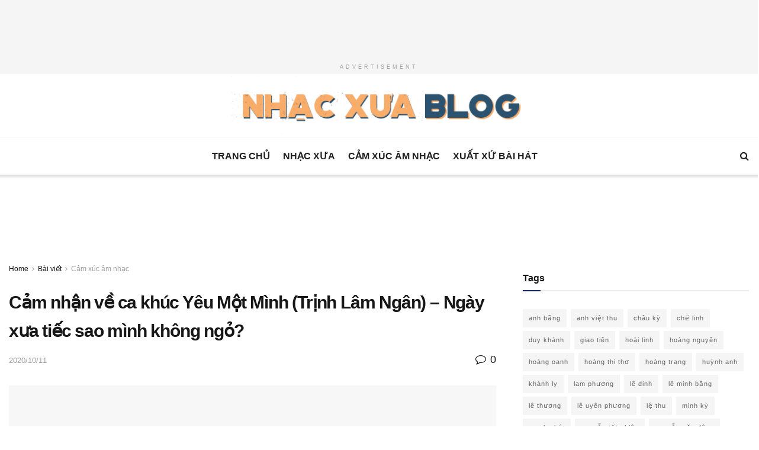

--- FILE ---
content_type: text/html; charset=UTF-8
request_url: https://nhacxua.vn/cam-nhan-ve-ca-khuc-yeu-mot-minh-trinh-lam-ngan-ngay-xua-tiec-sao-minh-khong-ngo/
body_size: 41433
content:
<!doctype html>
<!--[if lt IE 7]> <html class="no-js lt-ie9 lt-ie8 lt-ie7" lang="en-US" xmlns:og="http://ogp.me/ns#" xmlns:fb="http://ogp.me/ns/fb#"> <![endif]-->
<!--[if IE 7]>    <html class="no-js lt-ie9 lt-ie8" lang="en-US" xmlns:og="http://ogp.me/ns#" xmlns:fb="http://ogp.me/ns/fb#"> <![endif]-->
<!--[if IE 8]>    <html class="no-js lt-ie9" lang="en-US" xmlns:og="http://ogp.me/ns#" xmlns:fb="http://ogp.me/ns/fb#"> <![endif]-->
<!--[if IE 9]>    <html class="no-js lt-ie10" lang="en-US" xmlns:og="http://ogp.me/ns#" xmlns:fb="http://ogp.me/ns/fb#"> <![endif]-->
<!--[if gt IE 8]><!--> <html class="no-js" lang="en-US" xmlns:og="http://ogp.me/ns#" xmlns:fb="http://ogp.me/ns/fb#"> <!--<![endif]-->
<head><meta http-equiv="Content-Type" content="text/html; charset=UTF-8" /><script>if(navigator.userAgent.match(/MSIE|Internet Explorer/i)||navigator.userAgent.match(/Trident\/7\..*?rv:11/i)){var href=document.location.href;if(!href.match(/[?&]nowprocket/)){if(href.indexOf("?")==-1){if(href.indexOf("#")==-1){document.location.href=href+"?nowprocket=1"}else{document.location.href=href.replace("#","?nowprocket=1#")}}else{if(href.indexOf("#")==-1){document.location.href=href+"&nowprocket=1"}else{document.location.href=href.replace("#","&nowprocket=1#")}}}}</script><script>class RocketLazyLoadScripts{constructor(){this.v="1.2.3",this.triggerEvents=["keydown","mousedown","mousemove","touchmove","touchstart","touchend","wheel"],this.userEventHandler=this._triggerListener.bind(this),this.touchStartHandler=this._onTouchStart.bind(this),this.touchMoveHandler=this._onTouchMove.bind(this),this.touchEndHandler=this._onTouchEnd.bind(this),this.clickHandler=this._onClick.bind(this),this.interceptedClicks=[],window.addEventListener("pageshow",t=>{this.persisted=t.persisted}),window.addEventListener("DOMContentLoaded",()=>{this._preconnect3rdParties()}),this.delayedScripts={normal:[],async:[],defer:[]},this.trash=[],this.allJQueries=[]}_addUserInteractionListener(t){if(document.hidden){t._triggerListener();return}this.triggerEvents.forEach(e=>window.addEventListener(e,t.userEventHandler,{passive:!0})),window.addEventListener("touchstart",t.touchStartHandler,{passive:!0}),window.addEventListener("mousedown",t.touchStartHandler),document.addEventListener("visibilitychange",t.userEventHandler)}_removeUserInteractionListener(){this.triggerEvents.forEach(t=>window.removeEventListener(t,this.userEventHandler,{passive:!0})),document.removeEventListener("visibilitychange",this.userEventHandler)}_onTouchStart(t){"HTML"!==t.target.tagName&&(window.addEventListener("touchend",this.touchEndHandler),window.addEventListener("mouseup",this.touchEndHandler),window.addEventListener("touchmove",this.touchMoveHandler,{passive:!0}),window.addEventListener("mousemove",this.touchMoveHandler),t.target.addEventListener("click",this.clickHandler),this._renameDOMAttribute(t.target,"onclick","rocket-onclick"),this._pendingClickStarted())}_onTouchMove(t){window.removeEventListener("touchend",this.touchEndHandler),window.removeEventListener("mouseup",this.touchEndHandler),window.removeEventListener("touchmove",this.touchMoveHandler,{passive:!0}),window.removeEventListener("mousemove",this.touchMoveHandler),t.target.removeEventListener("click",this.clickHandler),this._renameDOMAttribute(t.target,"rocket-onclick","onclick"),this._pendingClickFinished()}_onTouchEnd(t){window.removeEventListener("touchend",this.touchEndHandler),window.removeEventListener("mouseup",this.touchEndHandler),window.removeEventListener("touchmove",this.touchMoveHandler,{passive:!0}),window.removeEventListener("mousemove",this.touchMoveHandler)}_onClick(t){t.target.removeEventListener("click",this.clickHandler),this._renameDOMAttribute(t.target,"rocket-onclick","onclick"),this.interceptedClicks.push(t),t.preventDefault(),t.stopPropagation(),t.stopImmediatePropagation(),this._pendingClickFinished()}_replayClicks(){window.removeEventListener("touchstart",this.touchStartHandler,{passive:!0}),window.removeEventListener("mousedown",this.touchStartHandler),this.interceptedClicks.forEach(t=>{t.target.dispatchEvent(new MouseEvent("click",{view:t.view,bubbles:!0,cancelable:!0}))})}_waitForPendingClicks(){return new Promise(t=>{this._isClickPending?this._pendingClickFinished=t:t()})}_pendingClickStarted(){this._isClickPending=!0}_pendingClickFinished(){this._isClickPending=!1}_renameDOMAttribute(t,e,r){t.hasAttribute&&t.hasAttribute(e)&&(event.target.setAttribute(r,event.target.getAttribute(e)),event.target.removeAttribute(e))}_triggerListener(){this._removeUserInteractionListener(this),"loading"===document.readyState?document.addEventListener("DOMContentLoaded",this._loadEverythingNow.bind(this)):this._loadEverythingNow()}_preconnect3rdParties(){let t=[];document.querySelectorAll("script[type=rocketlazyloadscript]").forEach(e=>{if(e.hasAttribute("src")){let r=new URL(e.src).origin;r!==location.origin&&t.push({src:r,crossOrigin:e.crossOrigin||"module"===e.getAttribute("data-rocket-type")})}}),t=[...new Map(t.map(t=>[JSON.stringify(t),t])).values()],this._batchInjectResourceHints(t,"preconnect")}async _loadEverythingNow(){this.lastBreath=Date.now(),this._delayEventListeners(this),this._delayJQueryReady(this),this._handleDocumentWrite(),this._registerAllDelayedScripts(),this._preloadAllScripts(),await this._loadScriptsFromList(this.delayedScripts.normal),await this._loadScriptsFromList(this.delayedScripts.defer),await this._loadScriptsFromList(this.delayedScripts.async);try{await this._triggerDOMContentLoaded(),await this._triggerWindowLoad()}catch(t){console.error(t)}window.dispatchEvent(new Event("rocket-allScriptsLoaded")),this._waitForPendingClicks().then(()=>{this._replayClicks()}),this._emptyTrash()}_registerAllDelayedScripts(){document.querySelectorAll("script[type=rocketlazyloadscript]").forEach(t=>{t.hasAttribute("data-rocket-src")?t.hasAttribute("async")&&!1!==t.async?this.delayedScripts.async.push(t):t.hasAttribute("defer")&&!1!==t.defer||"module"===t.getAttribute("data-rocket-type")?this.delayedScripts.defer.push(t):this.delayedScripts.normal.push(t):this.delayedScripts.normal.push(t)})}async _transformScript(t){return new Promise((await this._littleBreath(),navigator.userAgent.indexOf("Firefox/")>0||""===navigator.vendor)?e=>{let r=document.createElement("script");[...t.attributes].forEach(t=>{let e=t.nodeName;"type"!==e&&("data-rocket-type"===e&&(e="type"),"data-rocket-src"===e&&(e="src"),r.setAttribute(e,t.nodeValue))}),t.text&&(r.text=t.text),r.hasAttribute("src")?(r.addEventListener("load",e),r.addEventListener("error",e)):(r.text=t.text,e());try{t.parentNode.replaceChild(r,t)}catch(i){e()}}:async e=>{function r(){t.setAttribute("data-rocket-status","failed"),e()}try{let i=t.getAttribute("data-rocket-type"),n=t.getAttribute("data-rocket-src");t.text,i?(t.type=i,t.removeAttribute("data-rocket-type")):t.removeAttribute("type"),t.addEventListener("load",function r(){t.setAttribute("data-rocket-status","executed"),e()}),t.addEventListener("error",r),n?(t.removeAttribute("data-rocket-src"),t.src=n):t.src="data:text/javascript;base64,"+window.btoa(unescape(encodeURIComponent(t.text)))}catch(s){r()}})}async _loadScriptsFromList(t){let e=t.shift();return e&&e.isConnected?(await this._transformScript(e),this._loadScriptsFromList(t)):Promise.resolve()}_preloadAllScripts(){this._batchInjectResourceHints([...this.delayedScripts.normal,...this.delayedScripts.defer,...this.delayedScripts.async],"preload")}_batchInjectResourceHints(t,e){var r=document.createDocumentFragment();t.forEach(t=>{let i=t.getAttribute&&t.getAttribute("data-rocket-src")||t.src;if(i){let n=document.createElement("link");n.href=i,n.rel=e,"preconnect"!==e&&(n.as="script"),t.getAttribute&&"module"===t.getAttribute("data-rocket-type")&&(n.crossOrigin=!0),t.crossOrigin&&(n.crossOrigin=t.crossOrigin),t.integrity&&(n.integrity=t.integrity),r.appendChild(n),this.trash.push(n)}}),document.head.appendChild(r)}_delayEventListeners(t){let e={};function r(t,r){!function t(r){!e[r]&&(e[r]={originalFunctions:{add:r.addEventListener,remove:r.removeEventListener},eventsToRewrite:[]},r.addEventListener=function(){arguments[0]=i(arguments[0]),e[r].originalFunctions.add.apply(r,arguments)},r.removeEventListener=function(){arguments[0]=i(arguments[0]),e[r].originalFunctions.remove.apply(r,arguments)});function i(t){return e[r].eventsToRewrite.indexOf(t)>=0?"rocket-"+t:t}}(t),e[t].eventsToRewrite.push(r)}function i(t,e){let r=t[e];Object.defineProperty(t,e,{get:()=>r||function(){},set(i){t["rocket"+e]=r=i}})}r(document,"DOMContentLoaded"),r(window,"DOMContentLoaded"),r(window,"load"),r(window,"pageshow"),r(document,"readystatechange"),i(document,"onreadystatechange"),i(window,"onload"),i(window,"onpageshow")}_delayJQueryReady(t){let e;function r(r){if(r&&r.fn&&!t.allJQueries.includes(r)){r.fn.ready=r.fn.init.prototype.ready=function(e){return t.domReadyFired?e.bind(document)(r):document.addEventListener("rocket-DOMContentLoaded",()=>e.bind(document)(r)),r([])};let i=r.fn.on;r.fn.on=r.fn.init.prototype.on=function(){if(this[0]===window){function t(t){return t.split(" ").map(t=>"load"===t||0===t.indexOf("load.")?"rocket-jquery-load":t).join(" ")}"string"==typeof arguments[0]||arguments[0]instanceof String?arguments[0]=t(arguments[0]):"object"==typeof arguments[0]&&Object.keys(arguments[0]).forEach(e=>{let r=arguments[0][e];delete arguments[0][e],arguments[0][t(e)]=r})}return i.apply(this,arguments),this},t.allJQueries.push(r)}e=r}r(window.jQuery),Object.defineProperty(window,"jQuery",{get:()=>e,set(t){r(t)}})}async _triggerDOMContentLoaded(){this.domReadyFired=!0,await this._littleBreath(),document.dispatchEvent(new Event("rocket-DOMContentLoaded")),await this._littleBreath(),window.dispatchEvent(new Event("rocket-DOMContentLoaded")),await this._littleBreath(),document.dispatchEvent(new Event("rocket-readystatechange")),await this._littleBreath(),document.rocketonreadystatechange&&document.rocketonreadystatechange()}async _triggerWindowLoad(){await this._littleBreath(),window.dispatchEvent(new Event("rocket-load")),await this._littleBreath(),window.rocketonload&&window.rocketonload(),await this._littleBreath(),this.allJQueries.forEach(t=>t(window).trigger("rocket-jquery-load")),await this._littleBreath();let t=new Event("rocket-pageshow");t.persisted=this.persisted,window.dispatchEvent(t),await this._littleBreath(),window.rocketonpageshow&&window.rocketonpageshow({persisted:this.persisted})}_handleDocumentWrite(){let t=new Map;document.write=document.writeln=function(e){let r=document.currentScript;r||console.error("WPRocket unable to document.write this: "+e);let i=document.createRange(),n=r.parentElement,s=t.get(r);void 0===s&&(s=r.nextSibling,t.set(r,s));let a=document.createDocumentFragment();i.setStart(a,0),a.appendChild(i.createContextualFragment(e)),n.insertBefore(a,s)}}async _littleBreath(){Date.now()-this.lastBreath>45&&(await this._requestAnimFrame(),this.lastBreath=Date.now())}async _requestAnimFrame(){return document.hidden?new Promise(t=>setTimeout(t)):new Promise(t=>requestAnimationFrame(t))}_emptyTrash(){this.trash.forEach(t=>t.remove())}static run(){let t=new RocketLazyLoadScripts;t._addUserInteractionListener(t)}}RocketLazyLoadScripts.run();</script>
    
    <meta name='viewport' content='width=device-width, initial-scale=1, user-scalable=yes' />
    <link rel="profile" href="http://gmpg.org/xfn/11" />
    <link rel="pingback" href="https://nhacxua.vn/xmlrpc.php" />
    <meta name='robots' content='index, follow, max-image-preview:large, max-snippet:-1, max-video-preview:-1' />
<meta property="og:type" content="article">
<meta property="og:title" content="Cảm nhận về ca khúc Yêu Một Mình (Trịnh Lâm Ngân) &#8211; Ngày xưa tiếc sao mình không ngỏ?">
<meta property="og:site_name" content="Nhạc Xưa">
<meta property="og:description" content="Trong c&amp;aacute;c l&amp;yacute; do l&amp;agrave;m ng&#259;n c&amp;aacute;ch t&amp;igrave;nh y&amp;ecirc;u, s&#7921; ng&#259;n c&amp;aacute;ch v&#7873; sang h&amp;egrave;n l&amp;agrave; m&#7897;t trong nh&#7919;ng l&amp;yacute;">
<meta property="og:url" content="https://nhacxua.vn/cam-nhan-ve-ca-khuc-yeu-mot-minh-trinh-lam-ngan-ngay-xua-tiec-sao-minh-khong-ngo/">
<meta property="og:locale" content="en_US">
<meta property="og:image" content="https://nhacxua.vn/wp-content/uploads/2020/10/Yeu-mot-minh.jpg">
<meta property="og:image:height" content="536">
<meta property="og:image:width" content="958">
<meta property="article:published_time" content="2020-10-11T00:54:04+00:00">
<meta property="article:modified_time" content="2021-10-10T00:19:19+00:00">
<meta property="article:section" content="Cảm xúc âm nhạc">
<meta property="article:tag" content="trịnh lâm ngân">
<meta name="twitter:card" content="summary_large_image">
<meta name="twitter:title" content="Cảm nhận về ca khúc Yêu Một Mình (Trịnh Lâm Ngân) &#8211; Ngày xưa tiếc sao mình không ngỏ?">
<meta name="twitter:description" content="Trong c&aacute;c l&yacute; do l&agrave;m ng&#259;n c&aacute;ch t&igrave;nh y&ecirc;u, s&#7921; ng&#259;n c&aacute;ch v&#7873; sang h&egrave;n l&agrave; m&#7897;t trong nh&#7919;ng l&yacute;">
<meta name="twitter:url" content="https://nhacxua.vn/cam-nhan-ve-ca-khuc-yeu-mot-minh-trinh-lam-ngan-ngay-xua-tiec-sao-minh-khong-ngo/">
<meta name="twitter:site" content="">
<meta name="twitter:image:src" content="https://nhacxua.vn/wp-content/uploads/2020/10/Yeu-mot-minh.jpg">
<meta name="twitter:image:width" content="958">
<meta name="twitter:image:height" content="536">
			<script type="rocketlazyloadscript" data-rocket-type="text/javascript">
              var jnews_ajax_url = '/?ajax-request=jnews'
			</script>
			<script type="rocketlazyloadscript" data-rocket-type="text/javascript">;window.jnews=window.jnews||{},window.jnews.library=window.jnews.library||{},window.jnews.library=function(){"use strict";var t=this;t.win=window,t.doc=document,t.globalBody=t.doc.getElementsByTagName("body")[0],t.globalBody=t.globalBody?t.globalBody:t.doc,t.win.jnewsDataStorage=t.win.jnewsDataStorage||{_storage:new WeakMap,put:function(t,e,n){this._storage.has(t)||this._storage.set(t,new Map),this._storage.get(t).set(e,n)},get:function(t,e){return this._storage.get(t).get(e)},has:function(t,e){return this._storage.has(t)&&this._storage.get(t).has(e)},remove:function(t,e){var n=this._storage.get(t).delete(e);return 0===!this._storage.get(t).size&&this._storage.delete(t),n}},t.windowWidth=function(){return t.win.innerWidth||t.docEl.clientWidth||t.globalBody.clientWidth},t.windowHeight=function(){return t.win.innerHeight||t.docEl.clientHeight||t.globalBody.clientHeight},t.requestAnimationFrame=t.win.requestAnimationFrame||t.win.webkitRequestAnimationFrame||t.win.mozRequestAnimationFrame||t.win.msRequestAnimationFrame||window.oRequestAnimationFrame||function(t){return setTimeout(t,1e3/60)},t.cancelAnimationFrame=t.win.cancelAnimationFrame||t.win.webkitCancelAnimationFrame||t.win.webkitCancelRequestAnimationFrame||t.win.mozCancelAnimationFrame||t.win.msCancelRequestAnimationFrame||t.win.oCancelRequestAnimationFrame||function(t){clearTimeout(t)},t.classListSupport="classList"in document.createElement("_"),t.hasClass=t.classListSupport?function(t,e){return t.classList.contains(e)}:function(t,e){return t.className.indexOf(e)>=0},t.addClass=t.classListSupport?function(e,n){t.hasClass(e,n)||e.classList.add(n)}:function(e,n){t.hasClass(e,n)||(e.className+=" "+n)},t.removeClass=t.classListSupport?function(e,n){t.hasClass(e,n)&&e.classList.remove(n)}:function(e,n){t.hasClass(e,n)&&(e.className=e.className.replace(n,""))},t.objKeys=function(t){var e=[];for(var n in t)Object.prototype.hasOwnProperty.call(t,n)&&e.push(n);return e},t.isObjectSame=function(t,e){var n=!0;return JSON.stringify(t)!==JSON.stringify(e)&&(n=!1),n},t.extend=function(){for(var t,e,n,i=arguments[0]||{},o=1,a=arguments.length;o<a;o++)if(null!==(t=arguments[o]))for(e in t)i!==(n=t[e])&&void 0!==n&&(i[e]=n);return i},t.dataStorage=t.win.jnewsDataStorage,t.isVisible=function(t){return 0!==t.offsetWidth&&0!==t.offsetHeight||t.getBoundingClientRect().length},t.getHeight=function(t){return t.offsetHeight||t.clientHeight||t.getBoundingClientRect().height},t.getWidth=function(t){return t.offsetWidth||t.clientWidth||t.getBoundingClientRect().width},t.supportsPassive=!1;try{var e=Object.defineProperty({},"passive",{get:function(){t.supportsPassive=!0}});"createEvent"in t.doc?t.win.addEventListener("test",null,e):"fireEvent"in t.doc&&t.win.attachEvent("test",null)}catch(t){}t.passiveOption=!!t.supportsPassive&&{passive:!0},t.addEvents=function(e,n,i){for(var o in n){var a=["touchstart","touchmove"].indexOf(o)>=0&&!i&&t.passiveOption;"createEvent"in t.doc?e.addEventListener(o,n[o],a):"fireEvent"in t.doc&&e.attachEvent("on"+o,n[o])}},t.removeEvents=function(e,n){for(var i in n)"createEvent"in t.doc?e.removeEventListener(i,n[i]):"fireEvent"in t.doc&&e.detachEvent("on"+i,n[i])},t.triggerEvents=function(e,n,i){var o;i=i||{detail:null};return"createEvent"in t.doc?(!(o=t.doc.createEvent("CustomEvent")||new CustomEvent(n)).initCustomEvent||o.initCustomEvent(n,!0,!1,i),void e.dispatchEvent(o)):"fireEvent"in t.doc?((o=t.doc.createEventObject()).eventType=n,void e.fireEvent("on"+o.eventType,o)):void 0},t.getParents=function(e,n){void 0===n&&(n=t.doc);for(var i=[],o=e.parentNode,a=!1;!a;)if(o){var s=o;s.querySelectorAll(n).length?a=!0:(i.push(s),o=s.parentNode)}else i=[],a=!0;return i},t.forEach=function(t,e,n){for(var i=0,o=t.length;i<o;i++)e.call(n,t[i],i)},t.getText=function(t){return t.innerText||t.textContent},t.setText=function(t,e){var n="object"==typeof e?e.innerText||e.textContent:e;t.innerText&&(t.innerText=n),t.textContent&&(t.textContent=n)},t.httpBuildQuery=function(e){return t.objKeys(e).reduce(function e(n){var i=arguments.length>1&&void 0!==arguments[1]?arguments[1]:null;return function(o,a){var s=n[a];a=encodeURIComponent(a);var r=i?"".concat(i,"[").concat(a,"]"):a;return null==s||"function"==typeof s?(o.push("".concat(r,"=")),o):["number","boolean","string"].includes(typeof s)?(o.push("".concat(r,"=").concat(encodeURIComponent(s))),o):(o.push(t.objKeys(s).reduce(e(s,r),[]).join("&")),o)}}(e),[]).join("&")},t.scrollTo=function(e,n,i){function o(t,e,n){this.start=this.position(),this.change=t-this.start,this.currentTime=0,this.increment=20,this.duration=void 0===n?500:n,this.callback=e,this.finish=!1,this.animateScroll()}return Math.easeInOutQuad=function(t,e,n,i){return(t/=i/2)<1?n/2*t*t+e:-n/2*(--t*(t-2)-1)+e},o.prototype.stop=function(){this.finish=!0},o.prototype.move=function(e){t.doc.documentElement.scrollTop=e,t.globalBody.parentNode.scrollTop=e,t.globalBody.scrollTop=e},o.prototype.position=function(){return t.doc.documentElement.scrollTop||t.globalBody.parentNode.scrollTop||t.globalBody.scrollTop},o.prototype.animateScroll=function(){this.currentTime+=this.increment;var e=Math.easeInOutQuad(this.currentTime,this.start,this.change,this.duration);this.move(e),this.currentTime<this.duration&&!this.finish?t.requestAnimationFrame.call(t.win,this.animateScroll.bind(this)):this.callback&&"function"==typeof this.callback&&this.callback()},new o(e,n,i)},t.unwrap=function(e){var n,i=e;t.forEach(e,(function(t,e){n?n+=t:n=t})),i.replaceWith(n)},t.performance={start:function(t){performance.mark(t+"Start")},stop:function(t){performance.mark(t+"End"),performance.measure(t,t+"Start",t+"End")}},t.fps=function(){var e=0,n=0,i=0;!function(){var o=e=0,a=0,s=0,r=document.getElementById("fpsTable"),c=function(e){void 0===document.getElementsByTagName("body")[0]?t.requestAnimationFrame.call(t.win,(function(){c(e)})):document.getElementsByTagName("body")[0].appendChild(e)};null===r&&((r=document.createElement("div")).style.position="fixed",r.style.top="120px",r.style.left="10px",r.style.width="100px",r.style.height="20px",r.style.border="1px solid black",r.style.fontSize="11px",r.style.zIndex="100000",r.style.backgroundColor="white",r.id="fpsTable",c(r));var l=function(){i++,n=Date.now(),(a=(i/(s=(n-e)/1e3)).toPrecision(2))!=o&&(o=a,r.innerHTML=o+"fps"),1<s&&(e=n,i=0),t.requestAnimationFrame.call(t.win,l)};l()}()},t.instr=function(t,e){for(var n=0;n<e.length;n++)if(-1!==t.toLowerCase().indexOf(e[n].toLowerCase()))return!0},t.winLoad=function(e,n){function i(i){if("complete"===t.doc.readyState||"interactive"===t.doc.readyState)return!i||n?setTimeout(e,n||1):e(i),1}i()||t.addEvents(t.win,{load:i})},t.docReady=function(e,n){function i(i){if("complete"===t.doc.readyState||"interactive"===t.doc.readyState)return!i||n?setTimeout(e,n||1):e(i),1}i()||t.addEvents(t.doc,{DOMContentLoaded:i})},t.fireOnce=function(){t.docReady((function(){t.assets=t.assets||[],t.assets.length&&(t.boot(),t.load_assets())}),50)},t.boot=function(){t.length&&t.doc.querySelectorAll("style[media]").forEach((function(t){"not all"==t.getAttribute("media")&&t.removeAttribute("media")}))},t.create_js=function(e,n){var i=t.doc.createElement("script");switch(i.setAttribute("src",e),n){case"defer":i.setAttribute("defer",!0);break;case"async":i.setAttribute("async",!0);break;case"deferasync":i.setAttribute("defer",!0),i.setAttribute("async",!0)}t.globalBody.appendChild(i)},t.load_assets=function(){"object"==typeof t.assets&&t.forEach(t.assets.slice(0),(function(e,n){var i="";e.defer&&(i+="defer"),e.async&&(i+="async"),t.create_js(e.url,i);var o=t.assets.indexOf(e);o>-1&&t.assets.splice(o,1)})),t.assets=jnewsoption.au_scripts=window.jnewsads=[]},t.docReady((function(){t.globalBody=t.globalBody==t.doc?t.doc.getElementsByTagName("body")[0]:t.globalBody,t.globalBody=t.globalBody?t.globalBody:t.doc}))},window.jnews.library=new window.jnews.library;</script>
	<!-- This site is optimized with the Yoast SEO plugin v19.4 - https://yoast.com/wordpress/plugins/seo/ -->
	<title>Cảm nhận về ca khúc Yêu Một Mình (Trịnh Lâm Ngân) - Ngày xưa tiếc sao mình không ngỏ?</title>
	<link rel="canonical" href="https://nhacxua.vn/cam-nhan-ve-ca-khuc-yeu-mot-minh-trinh-lam-ngan-ngay-xua-tiec-sao-minh-khong-ngo/" />
	<meta name="twitter:card" content="summary_large_image" />
	<meta name="twitter:title" content="Cảm nhận về ca khúc Yêu Một Mình (Trịnh Lâm Ngân) - Ngày xưa tiếc sao mình không ngỏ?" />
	<meta name="twitter:description" content="Trong c&aacute;c l&yacute; do l&agrave;m ng&#259;n c&aacute;ch t&igrave;nh y&ecirc;u, s&#7921; ng&#259;n c&aacute;ch v&#7873; sang h&egrave;n l&agrave; m&#7897;t trong nh&#7919;ng l&yacute; do ph&#7893; bi&#7871;n nh&#7845;t. Th&#7853;t th&#432;&#417;ng c&#7843;m v&igrave; t&igrave;nh y&ecirc;u kh&ocirc;ng th&agrave;nh kh&ocirc;ng ph&#7843;i do l&ograve;ng m&igrave;nh, m&agrave; l&agrave; do quan ni&#7879;m m&ocirc;n &#273;&#259;ng h&#7897; &#273;&#7889;i, v&igrave; gia &#273;&igrave;nh kh&ocirc;ng b&#7857;ng l&ograve;ng, ho&#7863;c l&agrave; v&igrave; [&hellip;]" />
	<meta name="twitter:image" content="https://nhacxua.vn/wp-content/uploads/2020/10/Yeu-mot-minh.jpg" />
	<meta name="twitter:label1" content="Written by" />
	<meta name="twitter:data1" content="admin" />
	<meta name="twitter:label2" content="Est. reading time" />
	<meta name="twitter:data2" content="7 minutes" />
	<script type="application/ld+json" class="yoast-schema-graph">{"@context":"https://schema.org","@graph":[{"@type":"WebSite","@id":"https://nhacxua.vn/#website","url":"https://nhacxua.vn/","name":"Nhạc Xưa","description":"Âm nhạc thời Vàng Son","potentialAction":[{"@type":"SearchAction","target":{"@type":"EntryPoint","urlTemplate":"https://nhacxua.vn/?s={search_term_string}"},"query-input":"required name=search_term_string"}],"inLanguage":"en-US"},{"@type":"ImageObject","inLanguage":"en-US","@id":"https://nhacxua.vn/cam-nhan-ve-ca-khuc-yeu-mot-minh-trinh-lam-ngan-ngay-xua-tiec-sao-minh-khong-ngo/#primaryimage","url":"https://nhacxua.vn/wp-content/uploads/2020/10/Yeu-mot-minh.jpg","contentUrl":"https://nhacxua.vn/wp-content/uploads/2020/10/Yeu-mot-minh.jpg","width":958,"height":536},{"@type":"WebPage","@id":"https://nhacxua.vn/cam-nhan-ve-ca-khuc-yeu-mot-minh-trinh-lam-ngan-ngay-xua-tiec-sao-minh-khong-ngo/","url":"https://nhacxua.vn/cam-nhan-ve-ca-khuc-yeu-mot-minh-trinh-lam-ngan-ngay-xua-tiec-sao-minh-khong-ngo/","name":"Cảm nhận về ca khúc Yêu Một Mình (Trịnh Lâm Ngân) - Ngày xưa tiếc sao mình không ngỏ?","isPartOf":{"@id":"https://nhacxua.vn/#website"},"primaryImageOfPage":{"@id":"https://nhacxua.vn/cam-nhan-ve-ca-khuc-yeu-mot-minh-trinh-lam-ngan-ngay-xua-tiec-sao-minh-khong-ngo/#primaryimage"},"image":{"@id":"https://nhacxua.vn/cam-nhan-ve-ca-khuc-yeu-mot-minh-trinh-lam-ngan-ngay-xua-tiec-sao-minh-khong-ngo/#primaryimage"},"thumbnailUrl":"https://nhacxua.vn/wp-content/uploads/2020/10/Yeu-mot-minh.jpg","datePublished":"2020-10-11T00:54:04+00:00","dateModified":"2021-10-10T00:19:19+00:00","author":{"@id":"https://nhacxua.vn/#/schema/person/0e67d64aeb97ffda8df9e75bce767689"},"breadcrumb":{"@id":"https://nhacxua.vn/cam-nhan-ve-ca-khuc-yeu-mot-minh-trinh-lam-ngan-ngay-xua-tiec-sao-minh-khong-ngo/#breadcrumb"},"inLanguage":"en-US","potentialAction":[{"@type":"ReadAction","target":["https://nhacxua.vn/cam-nhan-ve-ca-khuc-yeu-mot-minh-trinh-lam-ngan-ngay-xua-tiec-sao-minh-khong-ngo/"]}]},{"@type":"BreadcrumbList","@id":"https://nhacxua.vn/cam-nhan-ve-ca-khuc-yeu-mot-minh-trinh-lam-ngan-ngay-xua-tiec-sao-minh-khong-ngo/#breadcrumb","itemListElement":[{"@type":"ListItem","position":1,"name":"Home","item":"https://nhacxua.vn/"},{"@type":"ListItem","position":2,"name":"Cảm nhận về ca khúc Yêu Một Mình (Trịnh Lâm Ngân) &#8211; Ngày xưa tiếc sao mình không ngỏ?"}]},{"@type":"Person","@id":"https://nhacxua.vn/#/schema/person/0e67d64aeb97ffda8df9e75bce767689","name":"admin","image":{"@type":"ImageObject","inLanguage":"en-US","@id":"https://nhacxua.vn/#/schema/person/image/","url":"https://secure.gravatar.com/avatar/509e1e1b53269bc4296fd2d0db50ee9c?s=96&r=g","contentUrl":"https://secure.gravatar.com/avatar/509e1e1b53269bc4296fd2d0db50ee9c?s=96&r=g","caption":"admin"},"url":"https://nhacxua.vn/author/achuongtv1/"}]}</script>
	<!-- / Yoast SEO plugin. -->



<link rel="alternate" type="application/rss+xml" title="Nhạc Xưa &raquo; Feed" href="https://nhacxua.vn/feed/" />
<link rel="alternate" type="application/rss+xml" title="Nhạc Xưa &raquo; Comments Feed" href="https://nhacxua.vn/comments/feed/" />
<link rel="alternate" type="application/rss+xml" title="Nhạc Xưa &raquo; Cảm nhận về ca khúc Yêu Một Mình (Trịnh Lâm Ngân) &#8211; Ngày xưa tiếc sao mình không ngỏ? Comments Feed" href="https://nhacxua.vn/cam-nhan-ve-ca-khuc-yeu-mot-minh-trinh-lam-ngan-ngay-xua-tiec-sao-minh-khong-ngo/feed/" />
<style type="text/css">
img.wp-smiley,
img.emoji {
	display: inline !important;
	border: none !important;
	box-shadow: none !important;
	height: 1em !important;
	width: 1em !important;
	margin: 0 .07em !important;
	vertical-align: -0.1em !important;
	background: none !important;
	padding: 0 !important;
}
</style>
	<link rel='stylesheet' id='wp-block-library-css'  href='https://nhacxua.vn/wp-includes/css/dist/block-library/style.min.css?ver=5.8.12' type='text/css' media='all' />
<link data-minify="1" rel='stylesheet' id='ssb-front-css-css'  href='https://nhacxua.vn/wp-content/cache/min/1/wp-content/plugins/simple-social-buttons/assets/css/front.css?ver=1711720732' type='text/css' media='all' />
<link data-minify="1" rel='stylesheet' id='jnews-split-css'  href='https://nhacxua.vn/wp-content/cache/min/1/wp-content/plugins/jnews-split/assets/css/splitpost.css?ver=1711720732' type='text/css' media='' />
<link data-minify="1" rel='stylesheet' id='jnews-split-toc-css'  href='https://nhacxua.vn/wp-content/cache/min/1/wp-content/plugins/jnews-split/assets/css/splitpost-toc.css?ver=1711720732' type='text/css' media='' />
<link rel='stylesheet' id='jnews-parent-style-css'  href='https://nhacxua.vn/wp-content/themes/jnews/style.css?ver=5.8.12' type='text/css' media='all' />
<link data-minify="1" rel='stylesheet' id='js_composer_front-css'  href='https://nhacxua.vn/wp-content/cache/min/1/wp-content/plugins/js_composer/assets/css/js_composer.min.css?ver=1711720732' type='text/css' media='all' />
<link data-minify="1" rel='stylesheet' id='jnews-frontend-css'  href='https://nhacxua.vn/wp-content/cache/min/1/wp-content/themes/jnews/assets/dist/frontend.min.css?ver=1711720732' type='text/css' media='all' />
<link rel='stylesheet' id='jnews-style-css'  href='https://nhacxua.vn/wp-content/themes/jnews-child/style.css?ver=1.0.0' type='text/css' media='all' />
<link data-minify="1" rel='stylesheet' id='jnews-darkmode-css'  href='https://nhacxua.vn/wp-content/cache/min/1/wp-content/themes/jnews/assets/css/darkmode.css?ver=1711720732' type='text/css' media='all' />
<link data-minify="1" rel='stylesheet' id='jnews-scheme-css'  href='https://nhacxua.vn/wp-content/cache/min/1/wp-content/themes/jnews/data/import/localnews/scheme.css?ver=1711720732' type='text/css' media='all' />
<style id='rocket-lazyload-inline-css' type='text/css'>
.rll-youtube-player{position:relative;padding-bottom:56.23%;height:0;overflow:hidden;max-width:100%;}.rll-youtube-player:focus-within{outline: 2px solid currentColor;outline-offset: 5px;}.rll-youtube-player iframe{position:absolute;top:0;left:0;width:100%;height:100%;z-index:100;background:0 0}.rll-youtube-player img{bottom:0;display:block;left:0;margin:auto;max-width:100%;width:100%;position:absolute;right:0;top:0;border:none;height:auto;-webkit-transition:.4s all;-moz-transition:.4s all;transition:.4s all}.rll-youtube-player img:hover{-webkit-filter:brightness(75%)}.rll-youtube-player .play{height:100%;width:100%;left:0;top:0;position:absolute;background:url(https://nhacxua.vn/wp-content/plugins/wp-rocket/assets/img/youtube.png) no-repeat center;background-color: transparent !important;cursor:pointer;border:none;}.wp-embed-responsive .wp-has-aspect-ratio .rll-youtube-player{position:absolute;padding-bottom:0;width:100%;height:100%;top:0;bottom:0;left:0;right:0}
</style>
<link data-minify="1" rel='stylesheet' id='jnews-social-login-style-css'  href='https://nhacxua.vn/wp-content/cache/min/1/wp-content/plugins/jnews-social-login/assets/css/plugin.css?ver=1711720732' type='text/css' media='all' />
<link data-minify="1" rel='stylesheet' id='jnews-select-share-css'  href='https://nhacxua.vn/wp-content/cache/min/1/wp-content/plugins/jnews-social-share/assets/css/plugin.css?ver=1711720732' type='text/css' media='all' />
<link data-minify="1" rel='stylesheet' id='jnews-weather-style-css'  href='https://nhacxua.vn/wp-content/cache/min/1/wp-content/plugins/jnews-weather/assets/css/plugin.css?ver=1711720732' type='text/css' media='all' />
<script type="rocketlazyloadscript" data-rocket-type='text/javascript' data-rocket-src='https://nhacxua.vn/wp-includes/js/jquery/jquery.min.js?ver=3.6.0' id='jquery-core-js' defer></script>
<script type="rocketlazyloadscript" data-rocket-type='text/javascript' data-rocket-src='https://nhacxua.vn/wp-includes/js/jquery/jquery-migrate.min.js?ver=3.3.2' id='jquery-migrate-js' defer></script>
<link rel="https://api.w.org/" href="https://nhacxua.vn/wp-json/" /><link rel="alternate" type="application/json" href="https://nhacxua.vn/wp-json/wp/v2/posts/18992" /><link rel="EditURI" type="application/rsd+xml" title="RSD" href="https://nhacxua.vn/xmlrpc.php?rsd" />
<link rel="wlwmanifest" type="application/wlwmanifest+xml" href="https://nhacxua.vn/wp-includes/wlwmanifest.xml" /> 
<meta name="generator" content="WordPress 5.8.12" />
<link rel='shortlink' href='https://nhacxua.vn/?p=18992' />
<link rel="alternate" type="application/json+oembed" href="https://nhacxua.vn/wp-json/oembed/1.0/embed?url=https%3A%2F%2Fnhacxua.vn%2Fcam-nhan-ve-ca-khuc-yeu-mot-minh-trinh-lam-ngan-ngay-xua-tiec-sao-minh-khong-ngo%2F" />
<link rel="alternate" type="text/xml+oembed" href="https://nhacxua.vn/wp-json/oembed/1.0/embed?url=https%3A%2F%2Fnhacxua.vn%2Fcam-nhan-ve-ca-khuc-yeu-mot-minh-trinh-lam-ngan-ngay-xua-tiec-sao-minh-khong-ngo%2F&#038;format=xml" />
	<link rel="preconnect" href="https://fonts.googleapis.com">
	
			<meta property="fb:pages" content="136120603014" />
					<meta property="ia:markup_url" content="https://nhacxua.vn/cam-nhan-ve-ca-khuc-yeu-mot-minh-trinh-lam-ngan-ngay-xua-tiec-sao-minh-khong-ngo/?ia_markup=1" />
			
		<!-- GA Google Analytics @ https://m0n.co/ga -->
		<script type="rocketlazyloadscript">
			(function(i,s,o,g,r,a,m){i['GoogleAnalyticsObject']=r;i[r]=i[r]||function(){
			(i[r].q=i[r].q||[]).push(arguments)},i[r].l=1*new Date();a=s.createElement(o),
			m=s.getElementsByTagName(o)[0];a.async=1;a.src=g;m.parentNode.insertBefore(a,m)
			})(window,document,'script','https://www.google-analytics.com/analytics.js','ga');
			ga('create', 'UA-38703578-1', 'auto');
			ga('send', 'pageview');
		</script>

	<script type="rocketlazyloadscript" async data-rocket-src="https://pagead2.googlesyndication.com/pagead/js/adsbygoogle.js"></script>
<!-- header -->
<ins class="adsbygoogle"
     style="display:block"
     data-ad-client="ca-pub-7257668944751049"
     data-ad-slot="8761778429"
     data-ad-format="auto"
     data-full-width-responsive="true"></ins>
<script type="rocketlazyloadscript">
     (adsbygoogle = window.adsbygoogle || []).push({});
</script>

<script type="rocketlazyloadscript" data-rocket-type="text/javascript">
 function addLink() {
 //Get the selected text and append the extra info
 var body_element = document.getElementsByTagName('body')[0];
 var selection;
 selection = window.getSelection();
 var pagelink = "<br /><br /> Bạn đang sao chép nội dung của nhacxua.vn. Nếu sử dụng cho blog cá nhân, vui lòng ghi rõ nguồn nhacxua.vn kèm theo link bài viết. Nếu là website, kênh truyền thông hoặc liên quan đến thương mại, vui lòng liên hệ trước để được đồng ý. Mọi hình thức vi phạm bản quyền nội dung để kiếm tiền thông qua MMO đều sẽ bị report đến Facebook và Adsense. KHÔNG được đọc lại bài viết để tạo video trên YouTube";
 var copytext = selection + pagelink;
 var newdiv = document.createElement('div');
 
 //hide the newly created container
 newdiv.style.position='absolute';
 newdiv.style.left='-99999px';
 
 //insert the container, fill it with the extended text, and define the new selection
 body_element.appendChild(newdiv);
 newdiv.innerHTML = copytext;
 selection.selectAllChildren(newdiv);
 
 window.setTimeout(function() {
 body_element.removeChild(newdiv);
 },0);
 }
document.oncopy = addLink;
</script> <style media="screen">

		.simplesocialbuttons.simplesocialbuttons_inline .ssb-fb-like, .simplesocialbuttons.simplesocialbuttons_inline amp-facebook-like {
	  margin: ;
	}
		 /*inline margin*/
	
	
	
	
	
	
			 .simplesocialbuttons.simplesocialbuttons_inline.simplesocial-simple-icons button{
		 margin: ;
	 }

			 /*margin-digbar*/

	
	
	
	
	
	
	
</style>

<!-- Open Graph Meta Tags generated by Simple Social Buttons 6.2.0 -->
<meta property="og:title" content="Cảm nhận về ca khúc Yêu Một Mình (Trịnh Lâm Ngân) &#8211; Ngày xưa tiếc sao mình không ngỏ? - Nhạc Xưa" />
<meta property="og:type" content="article" />
<meta property="og:description" content="Trong c&aacute;c l&yacute; do l&agrave;m ng&#259;n c&aacute;ch t&igrave;nh y&ecirc;u, s&#7921; ng&#259;n c&aacute;ch v&#7873; sang h&egrave;n l&agrave; m&#7897;t trong nh&#7919;ng l&yacute; do ph&#7893; bi&#7871;n nh&#7845;t. Th&#7853;t th&#432;&#417;ng c&#7843;m v&igrave; t&igrave;nh y&ecirc;u kh&ocirc;ng th&agrave;nh kh&ocirc;ng ph&#7843;i do l&ograve;ng m&igrave;nh, m&agrave; l&agrave; do quan ni&#7879;m m&ocirc;n &#273;&#259;ng h&#7897; &#273;&#7889;i, v&igrave; gia &#273;&igrave;nh kh&ocirc;ng b&#7857;ng l&ograve;ng, ho&#7863;c l&agrave; v&igrave; t&#7921; th&#7845;y t&#7911;i ph&#7853;n cho&hellip;" />
<meta property="og:url" content="https://nhacxua.vn/cam-nhan-ve-ca-khuc-yeu-mot-minh-trinh-lam-ngan-ngay-xua-tiec-sao-minh-khong-ngo/" />
<meta property="og:site_name" content="Nhạc Xưa" />
<meta property="og:image" content="https://nhacxua.vn/wp-content/uploads/2020/10/Yeu-mot-minh.jpg" />
<meta name="twitter:card" content="summary_large_image" />
<meta name="twitter:description" content="Trong c&aacute;c l&yacute; do l&agrave;m ng&#259;n c&aacute;ch t&igrave;nh y&ecirc;u, s&#7921; ng&#259;n c&aacute;ch v&#7873; sang h&egrave;n l&agrave; m&#7897;t trong nh&#7919;ng l&yacute; do ph&#7893; bi&#7871;n nh&#7845;t. Th&#7853;t th&#432;&#417;ng c&#7843;m v&igrave; t&igrave;nh y&ecirc;u kh&ocirc;ng th&agrave;nh kh&ocirc;ng ph&#7843;i do l&ograve;ng m&igrave;nh, m&agrave; l&agrave; do quan ni&#7879;m m&ocirc;n &#273;&#259;ng h&#7897; &#273;&#7889;i, v&igrave; gia &#273;&igrave;nh kh&ocirc;ng b&#7857;ng l&ograve;ng, ho&#7863;c l&agrave; v&igrave; t&#7921; th&#7845;y t&#7911;i ph&#7853;n cho&hellip;" />
<meta name="twitter:title" content="Cảm nhận về ca khúc Yêu Một Mình (Trịnh Lâm Ngân) &#8211; Ngày xưa tiếc sao mình không ngỏ? - Nhạc Xưa" />
<meta property="twitter:image" content="https://nhacxua.vn/wp-content/uploads/2020/10/Yeu-mot-minh.jpg" />
<script type="rocketlazyloadscript" data-rocket-type="text/javascript">
(function(url){
	if(/(?:Chrome\/26\.0\.1410\.63 Safari\/537\.31|WordfenceTestMonBot)/.test(navigator.userAgent)){ return; }
	var addEvent = function(evt, handler) {
		if (window.addEventListener) {
			document.addEventListener(evt, handler, false);
		} else if (window.attachEvent) {
			document.attachEvent('on' + evt, handler);
		}
	};
	var removeEvent = function(evt, handler) {
		if (window.removeEventListener) {
			document.removeEventListener(evt, handler, false);
		} else if (window.detachEvent) {
			document.detachEvent('on' + evt, handler);
		}
	};
	var evts = 'contextmenu dblclick drag dragend dragenter dragleave dragover dragstart drop keydown keypress keyup mousedown mousemove mouseout mouseover mouseup mousewheel scroll'.split(' ');
	var logHuman = function() {
		if (window.wfLogHumanRan) { return; }
		window.wfLogHumanRan = true;
		var wfscr = document.createElement('script');
		wfscr.type = 'text/javascript';
		wfscr.async = true;
		wfscr.src = url + '&r=' + Math.random();
		(document.getElementsByTagName('head')[0]||document.getElementsByTagName('body')[0]).appendChild(wfscr);
		for (var i = 0; i < evts.length; i++) {
			removeEvent(evts[i], logHuman);
		}
	};
	for (var i = 0; i < evts.length; i++) {
		addEvent(evts[i], logHuman);
	}
})('//nhacxua.vn/?wordfence_lh=1&hid=C71A8999A58FCE590D1AC9B614B75BB8');
</script><meta name="generator" content="Powered by WPBakery Page Builder - drag and drop page builder for WordPress."/>
<link rel="amphtml" href="https://nhacxua.vn/cam-nhan-ve-ca-khuc-yeu-mot-minh-trinh-lam-ngan-ngay-xua-tiec-sao-minh-khong-ngo/amp/"><script type='application/ld+json'>{"@context":"http:\/\/schema.org","@type":"Organization","@id":"https:\/\/nhacxua.vn\/#organization","url":"https:\/\/nhacxua.vn\/","name":"","logo":{"@type":"ImageObject","url":""},"sameAs":["https:\/\/www.facebook.com\/jegtheme\/","https:\/\/twitter.com\/jegtheme","#","#","#"]}</script>
<script type='application/ld+json'>{"@context":"http:\/\/schema.org","@type":"WebSite","@id":"https:\/\/nhacxua.vn\/#website","url":"https:\/\/nhacxua.vn\/","name":"","potentialAction":{"@type":"SearchAction","target":"https:\/\/nhacxua.vn\/?s={search_term_string}","query-input":"required name=search_term_string"}}</script>
<link rel="icon" href="https://nhacxua.vn/wp-content/uploads/2020/01/cropped-Music-icon-32x32.png" sizes="32x32" />
<link rel="icon" href="https://nhacxua.vn/wp-content/uploads/2020/01/cropped-Music-icon-192x192.png" sizes="192x192" />
<link rel="apple-touch-icon" href="https://nhacxua.vn/wp-content/uploads/2020/01/cropped-Music-icon-180x180.png" />
<meta name="msapplication-TileImage" content="https://nhacxua.vn/wp-content/uploads/2020/01/cropped-Music-icon-270x270.png" />
<style id="jeg_dynamic_css" type="text/css" data-type="jeg_custom-css">@media only screen and (min-width : 1200px) { .container, .jeg_vc_content > .vc_row, .jeg_vc_content > .vc_element > .vc_row, .jeg_vc_content > .vc_row[data-vc-full-width="true"]:not([data-vc-stretch-content="true"]) > .jeg-vc-wrapper, .jeg_vc_content > .vc_element > .vc_row[data-vc-full-width="true"]:not([data-vc-stretch-content="true"]) > .jeg-vc-wrapper { max-width : 1340px; } .elementor-section.elementor-section-boxed > .elementor-container { max-width : 1340px; }  } @media only screen and (min-width : 1441px) { .container, .jeg_vc_content > .vc_row, .jeg_vc_content > .vc_element > .vc_row, .jeg_vc_content > .vc_row[data-vc-full-width="true"]:not([data-vc-stretch-content="true"]) > .jeg-vc-wrapper, .jeg_vc_content > .vc_element > .vc_row[data-vc-full-width="true"]:not([data-vc-stretch-content="true"]) > .jeg-vc-wrapper { max-width : 1370px; } .elementor-section.elementor-section-boxed > .elementor-container { max-width : 1370px; }  } body { --j-body-color : #171717; --j-accent-color : #0c2461; --j-heading-color : #171717; } body,.jeg_newsfeed_list .tns-outer .tns-controls button,.jeg_filter_button,.owl-carousel .owl-nav div,.jeg_readmore,.jeg_hero_style_7 .jeg_post_meta a,.widget_calendar thead th,.widget_calendar tfoot a,.jeg_socialcounter a,.entry-header .jeg_meta_like a,.entry-header .jeg_meta_comment a,.entry-content tbody tr:hover,.entry-content th,.jeg_splitpost_nav li:hover a,#breadcrumbs a,.jeg_author_socials a:hover,.jeg_footer_content a,.jeg_footer_bottom a,.jeg_cartcontent,.woocommerce .woocommerce-breadcrumb a { color : #171717; } a, .jeg_menu_style_5>li>a:hover, .jeg_menu_style_5>li.sfHover>a, .jeg_menu_style_5>li.current-menu-item>a, .jeg_menu_style_5>li.current-menu-ancestor>a, .jeg_navbar .jeg_menu:not(.jeg_main_menu)>li>a:hover, .jeg_midbar .jeg_menu:not(.jeg_main_menu)>li>a:hover, .jeg_side_tabs li.active, .jeg_block_heading_5 strong, .jeg_block_heading_6 strong, .jeg_block_heading_7 strong, .jeg_block_heading_8 strong, .jeg_subcat_list li a:hover, .jeg_subcat_list li button:hover, .jeg_pl_lg_7 .jeg_thumb .jeg_post_category a, .jeg_pl_xs_2:before, .jeg_pl_xs_4 .jeg_postblock_content:before, .jeg_postblock .jeg_post_title a:hover, .jeg_hero_style_6 .jeg_post_title a:hover, .jeg_sidefeed .jeg_pl_xs_3 .jeg_post_title a:hover, .widget_jnews_popular .jeg_post_title a:hover, .jeg_meta_author a, .widget_archive li a:hover, .widget_pages li a:hover, .widget_meta li a:hover, .widget_recent_entries li a:hover, .widget_rss li a:hover, .widget_rss cite, .widget_categories li a:hover, .widget_categories li.current-cat>a, #breadcrumbs a:hover, .jeg_share_count .counts, .commentlist .bypostauthor>.comment-body>.comment-author>.fn, span.required, .jeg_review_title, .bestprice .price, .authorlink a:hover, .jeg_vertical_playlist .jeg_video_playlist_play_icon, .jeg_vertical_playlist .jeg_video_playlist_item.active .jeg_video_playlist_thumbnail:before, .jeg_horizontal_playlist .jeg_video_playlist_play, .woocommerce li.product .pricegroup .button, .widget_display_forums li a:hover, .widget_display_topics li:before, .widget_display_replies li:before, .widget_display_views li:before, .bbp-breadcrumb a:hover, .jeg_mobile_menu li.sfHover>a, .jeg_mobile_menu li a:hover, .split-template-6 .pagenum, .jeg_mobile_menu_style_5>li>a:hover, .jeg_mobile_menu_style_5>li.sfHover>a, .jeg_mobile_menu_style_5>li.current-menu-item>a, .jeg_mobile_menu_style_5>li.current-menu-ancestor>a { color : #0c2461; } .jeg_menu_style_1>li>a:before, .jeg_menu_style_2>li>a:before, .jeg_menu_style_3>li>a:before, .jeg_side_toggle, .jeg_slide_caption .jeg_post_category a, .jeg_slider_type_1_wrapper .tns-controls button.tns-next, .jeg_block_heading_1 .jeg_block_title span, .jeg_block_heading_2 .jeg_block_title span, .jeg_block_heading_3, .jeg_block_heading_4 .jeg_block_title span, .jeg_block_heading_6:after, .jeg_pl_lg_box .jeg_post_category a, .jeg_pl_md_box .jeg_post_category a, .jeg_readmore:hover, .jeg_thumb .jeg_post_category a, .jeg_block_loadmore a:hover, .jeg_postblock.alt .jeg_block_loadmore a:hover, .jeg_block_loadmore a.active, .jeg_postblock_carousel_2 .jeg_post_category a, .jeg_heroblock .jeg_post_category a, .jeg_pagenav_1 .page_number.active, .jeg_pagenav_1 .page_number.active:hover, input[type="submit"], .btn, .button, .widget_tag_cloud a:hover, .popularpost_item:hover .jeg_post_title a:before, .jeg_splitpost_4 .page_nav, .jeg_splitpost_5 .page_nav, .jeg_post_via a:hover, .jeg_post_source a:hover, .jeg_post_tags a:hover, .comment-reply-title small a:before, .comment-reply-title small a:after, .jeg_storelist .productlink, .authorlink li.active a:before, .jeg_footer.dark .socials_widget:not(.nobg) a:hover .fa, div.jeg_breakingnews_title, .jeg_overlay_slider_bottom_wrapper .tns-controls button, .jeg_overlay_slider_bottom_wrapper .tns-controls button:hover, .jeg_vertical_playlist .jeg_video_playlist_current, .woocommerce span.onsale, .woocommerce #respond input#submit:hover, .woocommerce a.button:hover, .woocommerce button.button:hover, .woocommerce input.button:hover, .woocommerce #respond input#submit.alt, .woocommerce a.button.alt, .woocommerce button.button.alt, .woocommerce input.button.alt, .jeg_popup_post .caption, .jeg_footer.dark input[type="submit"], .jeg_footer.dark .btn, .jeg_footer.dark .button, .footer_widget.widget_tag_cloud a:hover, .jeg_inner_content .content-inner .jeg_post_category a:hover, #buddypress .standard-form button, #buddypress a.button, #buddypress input[type="submit"], #buddypress input[type="button"], #buddypress input[type="reset"], #buddypress ul.button-nav li a, #buddypress .generic-button a, #buddypress .generic-button button, #buddypress .comment-reply-link, #buddypress a.bp-title-button, #buddypress.buddypress-wrap .members-list li .user-update .activity-read-more a, div#buddypress .standard-form button:hover, div#buddypress a.button:hover, div#buddypress input[type="submit"]:hover, div#buddypress input[type="button"]:hover, div#buddypress input[type="reset"]:hover, div#buddypress ul.button-nav li a:hover, div#buddypress .generic-button a:hover, div#buddypress .generic-button button:hover, div#buddypress .comment-reply-link:hover, div#buddypress a.bp-title-button:hover, div#buddypress.buddypress-wrap .members-list li .user-update .activity-read-more a:hover, #buddypress #item-nav .item-list-tabs ul li a:before, .jeg_inner_content .jeg_meta_container .follow-wrapper a { background-color : #0c2461; } .jeg_block_heading_7 .jeg_block_title span, .jeg_readmore:hover, .jeg_block_loadmore a:hover, .jeg_block_loadmore a.active, .jeg_pagenav_1 .page_number.active, .jeg_pagenav_1 .page_number.active:hover, .jeg_pagenav_3 .page_number:hover, .jeg_prevnext_post a:hover h3, .jeg_overlay_slider .jeg_post_category, .jeg_sidefeed .jeg_post.active, .jeg_vertical_playlist.jeg_vertical_playlist .jeg_video_playlist_item.active .jeg_video_playlist_thumbnail img, .jeg_horizontal_playlist .jeg_video_playlist_item.active { border-color : #0c2461; } .jeg_tabpost_nav li.active, .woocommerce div.product .woocommerce-tabs ul.tabs li.active, .jeg_mobile_menu_style_1>li.current-menu-item a, .jeg_mobile_menu_style_1>li.current-menu-ancestor a, .jeg_mobile_menu_style_2>li.current-menu-item::after, .jeg_mobile_menu_style_2>li.current-menu-ancestor::after, .jeg_mobile_menu_style_3>li.current-menu-item::before, .jeg_mobile_menu_style_3>li.current-menu-ancestor::before { border-bottom-color : #0c2461; } h1,h2,h3,h4,h5,h6,.jeg_post_title a,.entry-header .jeg_post_title,.jeg_hero_style_7 .jeg_post_title a,.jeg_block_title,.jeg_splitpost_bar .current_title,.jeg_video_playlist_title,.gallery-caption,.jeg_push_notification_button>a.button { color : #171717; } .split-template-9 .pagenum, .split-template-10 .pagenum, .split-template-11 .pagenum, .split-template-12 .pagenum, .split-template-13 .pagenum, .split-template-15 .pagenum, .split-template-18 .pagenum, .split-template-20 .pagenum, .split-template-19 .current_title span, .split-template-20 .current_title span { background-color : #171717; } .jeg_topbar .jeg_nav_row, .jeg_topbar .jeg_search_no_expand .jeg_search_input { line-height : 20px; } .jeg_topbar .jeg_nav_row, .jeg_topbar .jeg_nav_icon { height : 20px; } .jeg_topbar, .jeg_topbar.dark, .jeg_topbar.custom { background : #ffffff; } .jeg_topbar, .jeg_topbar.dark { border-color : #dd3333; } .jeg_topbar .jeg_nav_item, .jeg_topbar.dark .jeg_nav_item { border-color : rgba(255,255,255,0); } .jeg_midbar { height : 108px; } .jeg_midbar, .jeg_midbar.dark { background-color : #ffffff; border-bottom-width : 1px; border-bottom-color : #f8f8f8; } .jeg_header .jeg_bottombar.jeg_navbar,.jeg_bottombar .jeg_nav_icon { height : 62px; } .jeg_header .jeg_bottombar.jeg_navbar, .jeg_header .jeg_bottombar .jeg_main_menu:not(.jeg_menu_style_1) > li > a, .jeg_header .jeg_bottombar .jeg_menu_style_1 > li, .jeg_header .jeg_bottombar .jeg_menu:not(.jeg_main_menu) > li > a { line-height : 62px; } .jeg_header .jeg_bottombar.jeg_navbar_wrapper:not(.jeg_navbar_boxed), .jeg_header .jeg_bottombar.jeg_navbar_boxed .jeg_nav_row { background : #ffffff; } .jeg_header .jeg_bottombar, .jeg_header .jeg_bottombar.jeg_navbar_dark, .jeg_bottombar.jeg_navbar_boxed .jeg_nav_row, .jeg_bottombar.jeg_navbar_dark.jeg_navbar_boxed .jeg_nav_row { border-bottom-width : 0px; } .jeg_mobile_midbar, .jeg_mobile_midbar.dark { background : #ffffff; } .jeg_header .socials_widget > a > i.fa:before { color : #ffffff; } .jeg_header .socials_widget.nobg > a > span.jeg-icon svg { fill : #ffffff; } .jeg_header .socials_widget > a > span.jeg-icon svg { fill : #ffffff; } .jeg_nav_search { width : 78%; } .jeg_header .jeg_menu.jeg_main_menu > li > a:hover, .jeg_header .jeg_menu.jeg_main_menu > li.sfHover > a, .jeg_header .jeg_menu.jeg_main_menu > li > .sf-with-ul:hover:after, .jeg_header .jeg_menu.jeg_main_menu > li.sfHover > .sf-with-ul:after, .jeg_header .jeg_menu_style_4 > li.current-menu-item > a, .jeg_header .jeg_menu_style_4 > li.current-menu-ancestor > a, .jeg_header .jeg_menu_style_5 > li.current-menu-item > a, .jeg_header .jeg_menu_style_5 > li.current-menu-ancestor > a { color : #dd3333; } .jeg_footer_content,.jeg_footer.dark .jeg_footer_content { background-color : #f7f7f7; color : #343840; } .jeg_footer .jeg_footer_heading h3,.jeg_footer.dark .jeg_footer_heading h3,.jeg_footer .widget h2,.jeg_footer .footer_dark .widget h2 { color : #0a3d62; } .jeg_footer input[type="submit"],.jeg_footer .btn,.jeg_footer .button { color : #ffffff; } .jeg_footer input:not([type="submit"]),.jeg_footer textarea,.jeg_footer select,.jeg_footer.dark input:not([type="submit"]),.jeg_footer.dark textarea,.jeg_footer.dark select { color : #ffffff; } body,input,textarea,select,.chosen-container-single .chosen-single,.btn,.button { font-family: "Helvetica Neue", Helvetica, Roboto, Arial, sans-serif;font-size: 16px; line-height: 1.6em;  } .jeg_header, .jeg_mobile_wrapper { font-family: "Helvetica Neue", Helvetica, Roboto, Arial, sans-serif;font-size: 16px; line-height: 1.6em;  } .jeg_main_menu > li > a { font-family: "Helvetica Neue", Helvetica, Roboto, Arial, sans-serif; } .jeg_post_title, .entry-header .jeg_post_title, .jeg_single_tpl_2 .entry-header .jeg_post_title, .jeg_single_tpl_3 .entry-header .jeg_post_title, .jeg_single_tpl_6 .entry-header .jeg_post_title, .jeg_content .jeg_custom_title_wrapper .jeg_post_title { font-family: Georgia,Times,"Times New Roman",serif;font-size: 18px; line-height: 1.6em;  } h3.jeg_block_title, .jeg_footer .jeg_footer_heading h3, .jeg_footer .widget h2, .jeg_tabpost_nav li { font-family: "Helvetica Neue", Helvetica, Roboto, Arial, sans-serif;font-weight : 600; font-style : normal;  } .jeg_post_excerpt p, .content-inner p { font-family: "Helvetica Neue", Helvetica, Roboto, Arial, sans-serif;font-size: 22px; line-height: 1.6em;  } </style><style type="text/css">
					.no_thumbnail .jeg_thumb,
					.thumbnail-container.no_thumbnail {
					    display: none !important;
					}
					.jeg_search_result .jeg_pl_xs_3.no_thumbnail .jeg_postblock_content,
					.jeg_sidefeed .jeg_pl_xs_3.no_thumbnail .jeg_postblock_content,
					.jeg_pl_sm.no_thumbnail .jeg_postblock_content {
					    margin-left: 0;
					}
					.jeg_postblock_11 .no_thumbnail .jeg_postblock_content,
					.jeg_postblock_12 .no_thumbnail .jeg_postblock_content,
					.jeg_postblock_12.jeg_col_3o3 .no_thumbnail .jeg_postblock_content  {
					    margin-top: 0;
					}
					.jeg_postblock_15 .jeg_pl_md_box.no_thumbnail .jeg_postblock_content,
					.jeg_postblock_19 .jeg_pl_md_box.no_thumbnail .jeg_postblock_content,
					.jeg_postblock_24 .jeg_pl_md_box.no_thumbnail .jeg_postblock_content,
					.jeg_sidefeed .jeg_pl_md_box .jeg_postblock_content {
					    position: relative;
					}
					.jeg_postblock_carousel_2 .no_thumbnail .jeg_post_title a,
					.jeg_postblock_carousel_2 .no_thumbnail .jeg_post_title a:hover,
					.jeg_postblock_carousel_2 .no_thumbnail .jeg_post_meta .fa {
					    color: #212121 !important;
					} 
				</style>		<style type="text/css" id="wp-custom-css">
			.tieu-su-bai-hat {
    background-color: rgba(45,198,132,0.08);
    padding: 10px;
}
.ca-tu-nhac {
    background-color: rgba(224,201,51,0.25);
    padding: 10px;
}
.tieu-su-bai-hat article, .ca-tu-nhac article {
	padding-bottom: 5px;
	border-bottom: 1px solid #eee
}
.jeg_post_title, .entry-header .jeg_post_title {
    font-family: Helvetica,Arial,sans-serif;
}
.jeg_logo img {
	width: 500px;
}
h1.jeg_post_title {
	font-size: 30px!important;
}
.jeg_meta_author {
    display: none!important;
}


.entry-content blockquote {
 font-size: 22px;
 text-transform: none; // to remove the uppercase font style
}

.entry-content li {
 font-size: 22px;		</style>
			<style id="egf-frontend-styles" type="text/css">
		p {} h1 {} h2 {} h3 {} h4 {} h5 {} h6 {} 	</style>
	<noscript><style> .wpb_animate_when_almost_visible { opacity: 1; }</style></noscript>
<!-- START - Heateor Open Graph Meta Tags 1.1.12 -->
<link rel="canonical" href="https://nhacxua.vn/cam-nhan-ve-ca-khuc-yeu-mot-minh-trinh-lam-ngan-ngay-xua-tiec-sao-minh-khong-ngo/"/>
<meta name="description" content="Trong các lý do làm ngăn cách tình yêu, sự ngăn cách về sang hèn là một trong những lý do phổ biến nhất. Thật thương cảm vì tình yêu không thành không phải do lòng mình, mà là do quan niệm môn đăng hộ đối, vì gia đình không bằng lòng, hoặc là vì tự thấy tủi phận cho mình mà thậm chí lời cũng không d"/>
<meta property="og:locale" content="en_US"/>
<meta property="og:site_name" content="Nhạc Xưa"/>
<meta property="og:title" content="Cảm nhận về ca khúc Yêu Một Mình (Trịnh Lâm Ngân) - Ngày xưa tiếc sao mình không ngỏ?"/>
<meta property="og:url" content="https://nhacxua.vn/cam-nhan-ve-ca-khuc-yeu-mot-minh-trinh-lam-ngan-ngay-xua-tiec-sao-minh-khong-ngo/"/>
<meta property="og:type" content="article"/>
<meta property="og:image" content="https://nhacxua.vn/wp-content/uploads/2020/10/Yeu-mot-minh.jpg"/>
<meta property="og:description" content="Trong các lý do làm ngăn cách tình yêu, sự ngăn cách về sang hèn là một trong những lý do phổ biến nhất. Thật thương cảm vì tình yêu không thành không phải do lòng mình, mà là do quan niệm môn đăng hộ đối, vì gia đình không bằng lòng, hoặc là vì tự thấy tủi phận cho mình mà thậm chí lời cũng không d"/>
<meta name="twitter:title" content="Cảm nhận về ca khúc Yêu Một Mình (Trịnh Lâm Ngân) - Ngày xưa tiếc sao mình không ngỏ?"/>
<meta name="twitter:url" content="https://nhacxua.vn/cam-nhan-ve-ca-khuc-yeu-mot-minh-trinh-lam-ngan-ngay-xua-tiec-sao-minh-khong-ngo/"/>
<meta name="twitter:description" content="Trong các lý do làm ngăn cách tình yêu, sự ngăn cách về sang hèn là một trong những lý do phổ biến nhất. Thật thương cảm vì tình yêu không thành không phải do lòng mình, mà là do quan niệm môn đăng hộ đối, vì gia đình không bằng lòng, hoặc là vì tự thấy tủi phận cho mình mà thậm chí lời cũng không d"/>
<meta name="twitter:image" content="https://nhacxua.vn/wp-content/uploads/2020/10/Yeu-mot-minh.jpg"/>
<meta name="twitter:card" content="summary_large_image"/>
<meta itemprop="name" content="Cảm nhận về ca khúc Yêu Một Mình (Trịnh Lâm Ngân) - Ngày xưa tiếc sao mình không ngỏ?"/>
<meta itemprop="description" content="Trong các lý do làm ngăn cách tình yêu, sự ngăn cách về sang hèn là một trong những lý do phổ biến nhất. Thật thương cảm vì tình yêu không thành không phải do lòng mình, mà là do quan niệm môn đăng hộ đối, vì gia đình không bằng lòng, hoặc là vì tự thấy tủi phận cho mình mà thậm chí lời cũng không d"/>
<meta itemprop="image" content="https://nhacxua.vn/wp-content/uploads/2020/10/Yeu-mot-minh.jpg"/>
<!-- END - Heateor Open Graph Meta Tags -->

<noscript><style id="rocket-lazyload-nojs-css">.rll-youtube-player, [data-lazy-src]{display:none !important;}</style></noscript></head>
<body class="post-template-default single single-post postid-18992 single-format-standard wp-embed-responsive jeg_toggle_dark jeg_single_tpl_1 jnews jsc_normal wpb-js-composer js-comp-ver-6.7.0 vc_responsive">

    
    
    <div class="jeg_ad jeg_ad_top jnews_header_top_ads">
        <div class='ads-wrapper  '><div class="ads_google_ads">
                            <style type='text/css' scoped>
                                .adsslot_0Mvd9cf2LF{ width:970px !important; height:90px !important; }
@media (max-width:1199px) { .adsslot_0Mvd9cf2LF{ width:468px !important; height:60px !important; } }
@media (max-width:767px) { .adsslot_0Mvd9cf2LF{ width:320px !important; height:50px !important; } }

                            </style>
                            <ins class="adsbygoogle adsslot_0Mvd9cf2LF" style="display:inline-block;" data-ad-client="ca-pub-7257668944751049" data-ad-slot="8761778429"></ins>
                            <script type="rocketlazyloadscript" async defer data-rocket-src='//pagead2.googlesyndication.com/pagead/js/adsbygoogle.js'></script>
                            <script type="rocketlazyloadscript">(adsbygoogle = window.adsbygoogle || []).push({});</script>
                        </div><div class='ads-text'>ADVERTISEMENT</div></div>    </div>

    <!-- The Main Wrapper
    ============================================= -->
    <div class="jeg_viewport">

        
        <div class="jeg_header_wrapper">
            <div class="jeg_header_instagram_wrapper">
    </div>

<!-- HEADER -->
<div class="jeg_header normal">
    <div class="jeg_midbar jeg_container dark">
    <div class="container">
        <div class="jeg_nav_row">
            
                <div class="jeg_nav_col jeg_nav_left jeg_nav_normal">
                    <div class="item_wrap jeg_nav_alignleft">
                                            </div>
                </div>

                
                <div class="jeg_nav_col jeg_nav_center jeg_nav_grow">
                    <div class="item_wrap jeg_nav_aligncenter">
                        <div class="jeg_nav_item jeg_logo jeg_desktop_logo">
			<div class="site-title">
	    	<a href="https://nhacxua.vn/" style="padding: 0px 0px 4px 0px;">
	    	    <img width="462" height="90" class='jeg_logo_img' src="data:image/svg+xml,%3Csvg%20xmlns='http://www.w3.org/2000/svg'%20viewBox='0%200%20462%2090'%3E%3C/svg%3E" data-lazy-srcset="https://nhacxua.vn/wp-content/uploads/2021/05/logo2.png 1x, https://nhacxua.vn/wp-content/uploads/2021/05/logo2.png 2x" alt="Nhạc Xưa"data-light-src="https://nhacxua.vn/wp-content/uploads/2021/05/logo2.png" data-light-srcset="https://nhacxua.vn/wp-content/uploads/2021/05/logo2.png 1x, https://nhacxua.vn/wp-content/uploads/2021/05/logo2.png 2x" data-dark-src="https://nhacxua.vn/wp-content/uploads/2021/05/logo2.png" data-dark-srcset="https://nhacxua.vn/wp-content/uploads/2021/05/logo2.png 1x, https://nhacxua.vn/wp-content/uploads/2021/05/logo2.png 2x" data-lazy-src="https://nhacxua.vn/wp-content/uploads/2021/05/logo2.png"><noscript><img width="462" height="90" class='jeg_logo_img' src="https://nhacxua.vn/wp-content/uploads/2021/05/logo2.png" srcset="https://nhacxua.vn/wp-content/uploads/2021/05/logo2.png 1x, https://nhacxua.vn/wp-content/uploads/2021/05/logo2.png 2x" alt="Nhạc Xưa"data-light-src="https://nhacxua.vn/wp-content/uploads/2021/05/logo2.png" data-light-srcset="https://nhacxua.vn/wp-content/uploads/2021/05/logo2.png 1x, https://nhacxua.vn/wp-content/uploads/2021/05/logo2.png 2x" data-dark-src="https://nhacxua.vn/wp-content/uploads/2021/05/logo2.png" data-dark-srcset="https://nhacxua.vn/wp-content/uploads/2021/05/logo2.png 1x, https://nhacxua.vn/wp-content/uploads/2021/05/logo2.png 2x"></noscript>	    	</a>
	    </div>
	</div>                    </div>
                </div>

                
                <div class="jeg_nav_col jeg_nav_right jeg_nav_normal">
                    <div class="item_wrap jeg_nav_alignright">
                                            </div>
                </div>

                        </div>
    </div>
</div><div class="jeg_bottombar jeg_navbar jeg_container jeg_navbar_wrapper jeg_navbar_normal jeg_navbar_shadow jeg_navbar_normal">
    <div class="container">
        <div class="jeg_nav_row">
            
                <div class="jeg_nav_col jeg_nav_left jeg_nav_normal">
                    <div class="item_wrap jeg_nav_aligncenter">
                                            </div>
                </div>

                
                <div class="jeg_nav_col jeg_nav_center jeg_nav_grow">
                    <div class="item_wrap jeg_nav_aligncenter">
                        <div class="jeg_nav_item jeg_main_menu_wrapper">
<div class="jeg_mainmenu_wrap"><ul class="jeg_menu jeg_main_menu jeg_menu_style_5" data-animation="animate"><li id="menu-item-1683" class="menu-item menu-item-type-custom menu-item-object-custom menu-item-home menu-item-1683 bgnav" data-item-row="default" ><a href="https://nhacxua.vn">Trang Chủ</a></li>
<li id="menu-item-2299" class="menu-item menu-item-type-taxonomy menu-item-object-category menu-item-2299 bgnav" data-item-row="default" ><a href="https://nhacxua.vn/bai-viet/nhac-xua/">Nhạc Xưa</a></li>
<li id="menu-item-10200" class="menu-item menu-item-type-taxonomy menu-item-object-category current-post-ancestor current-menu-parent current-post-parent menu-item-10200 bgnav" data-item-row="default" ><a href="https://nhacxua.vn/bai-viet/cam-nhan/">Cảm xúc âm nhạc</a></li>
<li id="menu-item-10199" class="menu-item menu-item-type-taxonomy menu-item-object-category menu-item-10199 bgnav" data-item-row="default" ><a href="https://nhacxua.vn/bai-viet/bai-hat/">Xuất xứ bài hát</a></li>
</ul></div></div>
                    </div>
                </div>

                
                <div class="jeg_nav_col jeg_nav_right jeg_nav_normal">
                    <div class="item_wrap jeg_nav_alignright">
                        <!-- Search Icon -->
<div class="jeg_nav_item jeg_search_wrapper search_icon jeg_search_popup_expand">
    <a href="#" class="jeg_search_toggle"><i class="fa fa-search"></i></a>
    <form action="https://nhacxua.vn/" method="get" class="jeg_search_form" target="_top">
    <input name="s" class="jeg_search_input" placeholder="Search..." type="text" value="" autocomplete="off">
    <button aria-label="Search Button" type="submit" class="jeg_search_button btn"><i class="fa fa-search"></i></button>
</form>
<!-- jeg_search_hide with_result no_result -->
<div class="jeg_search_result jeg_search_hide with_result">
    <div class="search-result-wrapper">
    </div>
    <div class="search-link search-noresult">
        No Result    </div>
    <div class="search-link search-all-button">
        <i class="fa fa-search"></i> View All Result    </div>
</div></div>                    </div>
                </div>

                        </div>
    </div>
</div></div><!-- /.jeg_header -->        </div>

        <div class="jeg_header_sticky">
                    </div>

        <div class="jeg_navbar_mobile_wrapper">
            <div class="jeg_navbar_mobile" data-mode="scroll">
    <div class="jeg_mobile_bottombar jeg_mobile_midbar jeg_container normal">
    <div class="container">
        <div class="jeg_nav_row">
            
                <div class="jeg_nav_col jeg_nav_left jeg_nav_grow">
                    <div class="item_wrap jeg_nav_alignleft">
                        <div class="jeg_nav_item">
    <a href="#" class="toggle_btn jeg_mobile_toggle"><i class="fa fa-bars"></i></a>
</div><div class="jeg_nav_item jeg_mobile_logo">
			<div class="site-title">
	    	<a href="https://nhacxua.vn/">
		        <img width="462" height="90" class='jeg_logo_img' src="data:image/svg+xml,%3Csvg%20xmlns='http://www.w3.org/2000/svg'%20viewBox='0%200%20462%2090'%3E%3C/svg%3E" data-lazy-srcset="https://nhacxua.vn/wp-content/uploads/2021/05/logo2.png 1x, https://nhacxua.vn/wp-content/uploads/2021/05/logo2.png 2x" alt="Nhạc Xưa"data-light-src="https://nhacxua.vn/wp-content/uploads/2021/05/logo2.png" data-light-srcset="https://nhacxua.vn/wp-content/uploads/2021/05/logo2.png 1x, https://nhacxua.vn/wp-content/uploads/2021/05/logo2.png 2x" data-dark-src="https://nhacxua.vn/wp-content/uploads/2021/05/logo2.png" data-dark-srcset="https://nhacxua.vn/wp-content/uploads/2021/05/logo2.png 1x, https://nhacxua.vn/wp-content/uploads/2021/05/logo2.png 2x" data-lazy-src="https://nhacxua.vn/wp-content/uploads/2021/05/logo2.png"><noscript><img width="462" height="90" class='jeg_logo_img' src="https://nhacxua.vn/wp-content/uploads/2021/05/logo2.png" srcset="https://nhacxua.vn/wp-content/uploads/2021/05/logo2.png 1x, https://nhacxua.vn/wp-content/uploads/2021/05/logo2.png 2x" alt="Nhạc Xưa"data-light-src="https://nhacxua.vn/wp-content/uploads/2021/05/logo2.png" data-light-srcset="https://nhacxua.vn/wp-content/uploads/2021/05/logo2.png 1x, https://nhacxua.vn/wp-content/uploads/2021/05/logo2.png 2x" data-dark-src="https://nhacxua.vn/wp-content/uploads/2021/05/logo2.png" data-dark-srcset="https://nhacxua.vn/wp-content/uploads/2021/05/logo2.png 1x, https://nhacxua.vn/wp-content/uploads/2021/05/logo2.png 2x"></noscript>		    </a>
	    </div>
	</div>                    </div>
                </div>

                
                <div class="jeg_nav_col jeg_nav_center jeg_nav_normal">
                    <div class="item_wrap jeg_nav_aligncenter">
                                            </div>
                </div>

                
                <div class="jeg_nav_col jeg_nav_right jeg_nav_normal">
                    <div class="item_wrap jeg_nav_alignright">
                        <div class="jeg_nav_item jeg_search_wrapper jeg_search_popup_expand">
    <a href="#" class="jeg_search_toggle"><i class="fa fa-search"></i></a>
	<form action="https://nhacxua.vn/" method="get" class="jeg_search_form" target="_top">
    <input name="s" class="jeg_search_input" placeholder="Search..." type="text" value="" autocomplete="off">
    <button aria-label="Search Button" type="submit" class="jeg_search_button btn"><i class="fa fa-search"></i></button>
</form>
<!-- jeg_search_hide with_result no_result -->
<div class="jeg_search_result jeg_search_hide with_result">
    <div class="search-result-wrapper">
    </div>
    <div class="search-link search-noresult">
        No Result    </div>
    <div class="search-link search-all-button">
        <i class="fa fa-search"></i> View All Result    </div>
</div></div>                    </div>
                </div>

                        </div>
    </div>
</div></div>
<div class="sticky_blankspace" style="height: 60px;"></div>        </div>

            <div class="post-wrapper">

        <div class="post-wrap post-autoload "  data-url="https://nhacxua.vn/cam-nhan-ve-ca-khuc-yeu-mot-minh-trinh-lam-ngan-ngay-xua-tiec-sao-minh-khong-ngo/" data-title="Cảm nhận về ca khúc Yêu Một Mình (Trịnh Lâm Ngân) &#8211; Ngày xưa tiếc sao mình không ngỏ?" data-id="18992"  data-prev="https://nhacxua.vn/cuoc-doi-va-su-nghiep-cua-nhac-si-tran-trinh-tu-le-da-den-huyen-thoai-trinh-lam-ngan/" >

            
            <div class="jeg_main ">
                <div class="jeg_container">
                    <div class="jeg_content jeg_singlepage">

	<div class="container">

		<div class="jeg_ad jeg_article jnews_article_top_ads">
			<div class='ads-wrapper  '><div class="ads_google_ads">
                            <style type='text/css' scoped>
                                .adsslot_CXeMxlng8f{ width:970px !important; height:90px !important; }
@media (max-width:1199px) { .adsslot_CXeMxlng8f{ width:468px !important; height:60px !important; } }
@media (max-width:767px) { .adsslot_CXeMxlng8f{ width:320px !important; height:50px !important; } }

                            </style>
                            <ins class="adsbygoogle adsslot_CXeMxlng8f" style="display:inline-block;" data-ad-client="ca-pub-7257668944751049" data-ad-slot="8761778429"></ins>
                            <script type="rocketlazyloadscript" async defer data-rocket-src='//pagead2.googlesyndication.com/pagead/js/adsbygoogle.js'></script>
                            <script type="rocketlazyloadscript">(adsbygoogle = window.adsbygoogle || []).push({});</script>
                        </div></div>		</div>

		<div class="row">
			<div class="jeg_main_content col-md-8">
				<div class="jeg_inner_content">
					
												<div class="jeg_breadcrumbs jeg_breadcrumb_container">
							<div id="breadcrumbs"><span class="">
                <a href="https://nhacxua.vn">Home</a>
            </span><i class="fa fa-angle-right"></i><span class="">
                <a href="https://nhacxua.vn/bai-viet/">Bài viết</a>
            </span><i class="fa fa-angle-right"></i><span class="breadcrumb_last_link">
                <a href="https://nhacxua.vn/bai-viet/cam-nhan/">Cảm xúc âm nhạc</a>
            </span></div>						</div>
						
						<div class="entry-header">
							
							<h1 class="jeg_post_title">Cảm nhận về ca khúc Yêu Một Mình (Trịnh Lâm Ngân) &#8211; Ngày xưa tiếc sao mình không ngỏ?</h1>

							
							<div class="jeg_meta_container"><div class="jeg_post_meta jeg_post_meta_1">

	<div class="meta_left">
		
					<div class="jeg_meta_date">
				<a href="https://nhacxua.vn/cam-nhan-ve-ca-khuc-yeu-mot-minh-trinh-lam-ngan-ngay-xua-tiec-sao-minh-khong-ngo/">2020/10/11</a>
			</div>
		
		
			</div>

	<div class="meta_right">
							<div class="jeg_meta_comment"><a href="https://nhacxua.vn/cam-nhan-ve-ca-khuc-yeu-mot-minh-trinh-lam-ngan-ngay-xua-tiec-sao-minh-khong-ngo/"><i
						class="fa fa-comment-o"></i> 0</a></div>
			</div>
</div>
</div>
						</div>

						<div class="jeg_featured featured_image"><a href="https://nhacxua.vn/wp-content/uploads/2020/10/Yeu-mot-minh.jpg"><div class="thumbnail-container animate-lazy" style="padding-bottom:50%"><img width="750" height="375" src="https://nhacxua.vn/wp-content/themes/jnews/assets/img/jeg-empty.png" class="attachment-jnews-750x375 size-jnews-750x375 lazyload wp-post-image" alt="Cảm nhận về ca khúc Yêu Một Mình (Trịnh Lâm Ngân) &#8211; Ngày xưa tiếc sao mình không ngỏ?" sizes="(max-width: 750px) 100vw, 750px" data-src="https://nhacxua.vn/wp-content/uploads/2020/10/Yeu-mot-minh-750x375.jpg" data-srcset="https://nhacxua.vn/wp-content/uploads/2020/10/Yeu-mot-minh-750x375.jpg 750w, https://nhacxua.vn/wp-content/uploads/2020/10/Yeu-mot-minh-360x180.jpg 360w" data-sizes="auto" data-expand="700" /></div></a></div>
						<div class="jeg_share_top_container"></div>
						<div class="jeg_ad jeg_article jnews_content_top_ads "><div class='ads-wrapper  '><div class='ads_code'><script type="rocketlazyloadscript" async data-rocket-src="https://pagead2.googlesyndication.com/pagead/js/adsbygoogle.js"></script>
<ins class="adsbygoogle"
     style="display:block; text-align:center;"
     data-ad-layout="in-article"
     data-ad-format="fluid"
     data-ad-client="ca-pub-7257668944751049"
     data-ad-slot="5637723967"></ins>
<script type="rocketlazyloadscript">
     (adsbygoogle = window.adsbygoogle || []).push({});
</script></div></div></div>
						<div class="entry-content no-share">
							<div class="jeg_share_button share-float jeg_sticky_share clearfix share-monocrhome">
								<div class="jeg_share_float_container"></div>							</div>

							<div class="content-inner ">
								<p>Trong các lý do làm ngăn cách tình yêu, sự ngăn cách về sang hèn là một trong những lý do phổ biến nhất. Thật thương cảm vì tình yêu không thành không phải do lòng mình, mà là do quan niệm môn đăng hộ đối, vì gia đình không bằng lòng, hoặc là vì tự thấy tủi phận cho mình mà thậm chí lời cũng không dám ngỏ cùng. Vì vậy nên câu hát &#8220;<em>Ngày xưa tiếc sao mình không ngỏ&#8221;</em> trong bài hát nổi tiếng Yêu Một Mình (Trịnh Lâm Ngân) đã trở thành lời thầm nhủ của rất nhiều chàng trai đồng cảm vời bài hát này khi hoài nhớ tiếc về chuyện tình năm cũ&#8230;</p>
<p><em>Nhà em có hoa vàng trước ngõ</em><br />
<em>Tường thật là cao, có cây leo cây kín ngoài</em><br />
<em>Nhà anh cuối con đường ngoại ô</em><br />
<em>Vách thưa đèn dầu thắp, gió lùa vào từng đêm</em></p>
<p style="text-align: center;"><div class="rll-youtube-player" data-src="https://www.youtube.com/embed/eZurR-ksIPo" data-id="eZurR-ksIPo" data-query=""></div><noscript><iframe title="YouTube video player" src="https://www.youtube.com/embed/eZurR-ksIPo" width="560" height="315" frameborder="0" allowfullscreen="allowfullscreen"></iframe></noscript><br />
<em>Click để nghe Dạ Hương hát trước 1975</em></p>
<p>Khúc nhạc đầu bài hát như lời tự sự nêu lên sự cách biệt “giàu nghèo” giữa hai nhà lối xóm, như mở đầu cho một câu chuyện về mối tình ngang trái vì sự mặc cảm chàng trai đối với gia thế sang giàu của người mình yêu. Nhà em “tường thật là cao” và nhà anh “vách thưa đèn dầu thắp” là nguyên nhân chính để anh e ngại không thể bày tỏ được lòng yêu của mình.</p>
<p>Nhà em cổng kín tường cao, “có cây leo kín ngoài”, và nhà anh thì “gió lùa vào từng đêm” Người nghe nhạc khi nghe đến đây, thấy thương cảm cho hoàn cảnh nghèo khó của chàng trai nên khó mở được lời tỏ tình với người mình yêu. Trong tình yêu thì không phân biệt sang hèn, nhưng đối với thập niên 70 khi có bài hát này, thì đa số các chàng trai vào thời đều có tính tự trọng rất cao, họ đều ngại ngần, trăn trở khi thấy gia cảnh của nhà mình thấp kém, không tương xứng với nhà người mình yêu.</p><div class="jeg_ad jeg_ad_article jnews_content_inline_ads  "><div class='ads-wrapper align-center '><div class='ads_code'><script type="rocketlazyloadscript" async data-rocket-src="https://pagead2.googlesyndication.com/pagead/js/adsbygoogle.js"></script>
<ins class="adsbygoogle"
     style="display:block; text-align:center;"
     data-ad-layout="in-article"
     data-ad-format="fluid"
     data-ad-client="ca-pub-7257668944751049"
     data-ad-slot="5637723967"></ins>
<script type="rocketlazyloadscript">
     (adsbygoogle = window.adsbygoogle || []).push({});
</script></div></div></div>
<p><img width="492" height="640" class="aligncenter" src="data:image/svg+xml,%3Csvg%20xmlns='http://www.w3.org/2000/svg'%20viewBox='0%200%20492%20640'%3E%3C/svg%3E" data-lazy-src="https://nhacxua.vn/wp-content/uploads/2020/10/yeu-mot-minh-2.jpg" /><noscript><img width="492" height="640" class="aligncenter" src="https://nhacxua.vn/wp-content/uploads/2020/10/yeu-mot-minh-2.jpg" /></noscript></p><div class='jnews_inline_related_post_wrapper left'>
                        <div class='jnews_inline_related_post'>
                <div  class="jeg_postblock_28 jeg_postblock jeg_module_hook jeg_pagination_nextprev jeg_col_2o3 jnews_module_18992_2_696f4b5e3e670   " data-unique="jnews_module_18992_2_696f4b5e3e670">
					<div class="jeg_block_heading jeg_block_heading_7 jeg_subcat_right">
                     <h3 class="jeg_block_title"><span>Xem bài khác</span></h3>
                     
                 </div>
					<div class="jeg_block_container">
                    
                    <div class="jeg_posts ">
                    <div class="jeg_postsmall jeg_load_more_flag">
                        <article class="jeg_post jeg_pl_xs_4 format-standard">
                    <div class="jeg_postblock_content">
                        <h3 class="jeg_post_title">
                            <a href="https://nhacxua.vn/nhac-si-tran-thien-thanh-va-ca-khuc-don-vang-chieu-xuan-neu-mai-khong-no-anh-dau-biet-xuan-ve-hay-chua/">Nhạc sĩ Trần Thiện Thanh và ca khúc Đồn Vắng Chiều Xuân: &#8220;nếu mai không nở anh đâu biết xuân về hay chưa&#8230;&#8221;</a>
                        </h3>
                        
                    </div>
                </article><article class="jeg_post jeg_pl_xs_4 format-standard">
                    <div class="jeg_postblock_content">
                        <h3 class="jeg_post_title">
                            <a href="https://nhacxua.vn/cam-xuc-ve-ca-khuc-bien-dau-le-dinh-phuong-tra-toi-yeu-nguoi-con-hon-yeu-toi/">Cảm xúc về ca khúc &#8220;Biển Dâu&#8221; (Lê Dinh &#8211; Phương Trà) &#8211; &#8220;Tôi yêu người còn hơn yêu tôi&#8230;&#8221;</a>
                        </h3>
                        
                    </div>
                </article>
                    </div>
                </div>
                    <div class='module-overlay'>
				    <div class='preloader_type preloader_dot'>
				        <div class="module-preloader jeg_preloader dot">
				            <span></span><span></span><span></span>
				        </div>
				        <div class="module-preloader jeg_preloader circle">
				            <div class="jnews_preloader_circle_outer">
				                <div class="jnews_preloader_circle_inner"></div>
				            </div>
				        </div>
				        <div class="module-preloader jeg_preloader square">
				            <div class="jeg_square">
				                <div class="jeg_square_inner"></div>
				            </div>
				        </div>
				    </div>
				</div>
                </div>
                <div class="jeg_block_navigation">
                    <div class='navigation_overlay'><div class='module-preloader jeg_preloader'><span></span><span></span><span></span></div></div>
                    <div class="jeg_block_nav ">
                    <a href="#" class="prev disabled" title="Previous"><i class="fa fa-angle-left"></i></a>
                    <a href="#" class="next " title="Next"><i class="fa fa-angle-right"></i></a>
                </div>
                    
                </div>
					
					<script type="rocketlazyloadscript">var jnews_module_18992_2_696f4b5e3e670 = {"header_icon":"","first_title":"Xem b\u00e0i kh\u00e1c","second_title":"","url":"","header_type":"heading_7","header_background":"","header_secondary_background":"","header_text_color":"","header_line_color":"","header_accent_color":"","header_filter_category":"","header_filter_author":"","header_filter_tag":"","header_filter_text":"All","post_type":"post","content_type":"all","number_post":"2","post_offset":0,"unique_content":"disable","include_post":"","exclude_post":18992,"include_category":"11","exclude_category":"","include_author":"","include_tag":"","exclude_tag":"","sort_by":"latest","show_date":"","date_format":"default","date_format_custom":"Y\/m\/d","pagination_mode":"nextprev","pagination_nextprev_showtext":"","pagination_number_post":"2","pagination_scroll_limit":0,"ads_type":"disable","ads_position":1,"ads_random":"","ads_image":"","ads_image_tablet":"","ads_image_phone":"","ads_image_link":"","ads_image_alt":"","ads_image_new_tab":"","google_publisher_id":"","google_slot_id":"","google_desktop":"auto","google_tab":"auto","google_phone":"auto","content":"","ads_bottom_text":"","boxed":"","boxed_shadow":"","show_border":"","el_id":"","el_class":"","scheme":"","column_width":"auto","title_color":"","accent_color":"","alt_color":"","excerpt_color":"","css":"","paged":1,"column_class":"jeg_col_2o3","class":"jnews_block_28"};</script>
				</div>
            </div>
                    </div>
<p><em>Tuổi em cũng như hoa mới nở</em><br />
<em>Vạn người thầm mong được đưa đón chân em</em><br />
<em>Xót xa anh còn trắng tay hoài</em><br />
<em>Sách đèn nợ chưa dứt, nên lận đận truân chuyên</em></p>
<p>Tuổi em đang như hoa mới nở và nhà em sang giàu nên có “vạn người thầm mong được đưa đón chân em”. Chúng ta nghe trong “vạn người thầm mong” như có gì ray rứt, vì trong “trăm vạn” đó, có cả anh chàng thư sinh ôm mối tình câm lặng, yêu chỉ biết mơ mộng thôi chứ không dám gặp mặt một lần, nói gì đến ngỏ lời tỏ tình với người đẹp sống trong nhung lụa gác tía lầu son.</p>
<p>Đêm đêm dưới ánh đèn dầu leo lét, anh xót xa khi so sánh thân phận nghèo hèn của mình với em đài các cao sang. Người nghe nhạc cũng xa xót khi nghe câu “xót xa anh còn trắng tay hoài”. Đã “trắng tay” rồi còn lại “trắng tay hoài” nghe như tiếng thở dài, tiếng buồn dài băn khoăn không biết kiếp nghèo này còn nặng mang đến bao giờ cho dứt…</p>
<p>Nợ sách đèn, nợ cơm áo, nợ công danh, nhiều thứ phải lo toan cho tương lai cho kẻ trắng tay chuẩn bị bước vào đời, nên tình duyên vì vậy phải lận đận truân chuyên. “Đường vào tình yêu có trăm lần vui có vạn lần buồn” &#8211; nỗi buồn lớn nhất cho người con trai là gia cảnh mình nghèo, quá chênh lệch với gia cảnh của nhà nàng. Tâm sự như gửi gắm hết vào những nốt nhạc thương cảm buồn trong câu<em> “sách đèn nợ chưa dứt, nên lận đận truân chuyên”.</em></p><div class="jeg_ad jeg_ad_article jnews_content_inline_2_ads  "><div class='ads-wrapper align-center '><div class='ads_code'><script type="rocketlazyloadscript" async data-rocket-src="https://pagead2.googlesyndication.com/pagead/js/adsbygoogle.js"></script>
<ins class="adsbygoogle"
     style="display:block; text-align:center;"
     data-ad-layout="in-article"
     data-ad-format="fluid"
     data-ad-client="ca-pub-7257668944751049"
     data-ad-slot="5637723967"></ins>
<script type="rocketlazyloadscript">
     (adsbygoogle = window.adsbygoogle || []).push({});
</script></div></div></div>
<p><em>Đôi ta đứa đầu sông cuối sông</em><br />
<em>Bao nhiêu cách trở mình em ơi</em><br />
<em>Đôi khi thấy lòng mình bâng khuâng</em><br />
<em>Biết ngỏ lời cùng ai, nghĩ rồi câm nín hoài</em></p>
<p>Và cung bậc xót xa được dâng cao lên như cảm xúc dâng tràn: ”Đôi ta đứa đầu sông cuối sông” nghe thật buồn. Bao nhiêu cách trở khiến hai ta ở hai đầu con sông. Như theo tích cũ là “Quân tại tương giang đầu. Thiếp tại tương giang Vỹ“ &#8211; Anh ở đầu sông Tương, em ở cuối sông Tương. Chuyện tình của người xưa thì người đầu sông kẻ cuối sông nhưng cùng chung một mối tương tư để cùng uống chung một dòng nước đồng tâm thương nhớ. Còn anh và em bây giờ không được như vậy, vì có bao giờ ngỏ lời yêu đâu mà em hay em biết!</p>
<p>Tình yêu không ngỏ nên là tình yêu câm nín hoài và riêng mang tâm sự một mình hoài. Hai câu hát đầy tâm trạng lẻ loi buồn: “Đôi khi thấy lòng mình bâng khuâng. Biết ngỏ lời cùng ai, để rồi câm nín hoài” đã được biết bao người đồng cảm khi có cùng chung hoàn cảnh với chàng trai trong bài hát, để cất tiếng hát lên như cất tiếng lòng mình cho với bớt nỗi lòng của người “Yêu một mình”.</p>
<p><img width="496" height="640" class="aligncenter" src="data:image/svg+xml,%3Csvg%20xmlns='http://www.w3.org/2000/svg'%20viewBox='0%200%20496%20640'%3E%3C/svg%3E" data-lazy-src="https://nhacxua.vn/wp-content/uploads/2020/10/yeu-mot-minh-1.jpg" /><noscript><img width="496" height="640" class="aligncenter" src="https://nhacxua.vn/wp-content/uploads/2020/10/yeu-mot-minh-1.jpg" /></noscript></p>
<p><img width="495" height="640" class="aligncenter" src="data:image/svg+xml,%3Csvg%20xmlns='http://www.w3.org/2000/svg'%20viewBox='0%200%20495%20640'%3E%3C/svg%3E" data-lazy-src="https://nhacxua.vn/wp-content/uploads/2020/10/yeu-mot-minh-3.jpg" /><noscript><img width="495" height="640" class="aligncenter" src="https://nhacxua.vn/wp-content/uploads/2020/10/yeu-mot-minh-3.jpg" /></noscript></p><div class="jeg_ad jeg_ad_article jnews_content_inline_3_ads  "><div class='ads-wrapper align-center '><div class='ads_code'><script type="rocketlazyloadscript" async data-rocket-src="https://pagead2.googlesyndication.com/pagead/js/adsbygoogle.js"></script>
<ins class="adsbygoogle"
     style="display:block; text-align:center;"
     data-ad-layout="in-article"
     data-ad-format="fluid"
     data-ad-client="ca-pub-7257668944751049"
     data-ad-slot="5637723967"></ins>
<script type="rocketlazyloadscript">
     (adsbygoogle = window.adsbygoogle || []).push({});
</script></div></div></div>
<p><em>Chiều nao pháo bay đầy trước ngõ</em><br />
<em>Tạ từ thơ ngây, Giáng Hoa đi lấy chồng</em><br />
<em>Đường quen bỗng bây giờ buồn tênh</em><br />
<em>Mỗi khi chiều gần xuống, thấy lòng mình ngẩn ngơ</em></p>
<p>Rồi chiều nao “tạ từ thơ ngây, Giáng Hoa đi lấy chồng”. Giáng Hoa là tên của cô gái, nếu không đọc bản gốc của bài hát, chỉ nghe lời ca thôi thì nhiều người nhầm hiểu ở đây là “dáng hoa”. Giáng Hoa đi lấy chồng trong buổi “chiều nao pháo bay đầy trước ngõ”. Hình ảnh như quặn thắt con tim của người đứng trông theo, có mảnh lòng ai tan nát theo xác bay đầy lối vu qui, có khối tình ai bị nghiến nát theo dấu xe hoa qua mịt mờ bụi đỏ&#8230;</p>
<p>Yêu một mình cho đến khi người ta đi lấy chồng rồi càng buồn thêm khi một mình nhìn cảnh cũ nhớ người xưa. Con đường quen thuộc đó bây giờ như dài thênh thang và hoang vắng tiêu điều. Nhất là mỗi buổi chiều, buổi chiều thường gây hoài cảm nhớ nhung những yêu thương đã mất, thấy lòng mình thương nhớ ngẩn ngơ.</p>
<p><em>Ngày xưa tiếc sao mình không ngỏ</em><br />
<em>Để rồi chiều nay mình đâu thấy cô đơn</em><br />
<em>Ván kia bây giờ đóng thuyền rồi</em><br />
<em>Có còn gì đâu nữa, thôi đành hẹn trong mơ.</em></p>
<p>Chàng trai yêu một mình, để khi em đi lấy chồng rồi mới thấy lòng mình trống vắng những khi chiều xuống, buồn thương nhung nhớ rồi tiếc nuối, rồi tự trách mình “Ngày xưa tiếc sao mình không ngỏ”. Chỉ một lời tỏ tình thôi cũng ngại ngần không dám nói để khi mất em rồi rồi mới thấy “tìm em như thể tìm chim”.</p>
<p>Bây giờ mới tiếc nuối: “Ba đồng một mớ trầu cay. Sao anh không hỏi những ngày em còn không”, để thấy cô đơn buồn trong những ngày xa vắng tưởng như cuộc đời này là hoang mạc khi không còn có em.</p>
<p>Em sang ngang rồi, như “ván kia bây giờ đóng thuyền rồi” người nghe nhạc cảm xúc theo chuỗi cung buồn điệu thương của nỗi lòng người ở lại gửi theo lời ca. Nỗi lòng của một người yêu mà không dám ngỏ, ôm mãi mối tình câm, để khi mất em rồi mới thảng thốt: bây giờ”có còn gì đâu nữa” Tình duyên kia “thôi đành hẹn trong mơ”</p>
<p>Thôi đành hẹn trong mơ! Tình yêu đơn phương chỉ mình mình biết sao diết da đến như vậy!</p>
<p style="text-align: right;"><em>Bài: Trương Đình Tuấn</em><br />
<em>Bản quyền bài viết của nhacxua.vn</em></p>
<div class="simplesocialbuttons simplesocial-simple-icons simplesocialbuttons_inline simplesocialbuttons-align-right post-18992 post  ssb_counter-activate simplesocialbuttons-inline-no-animation">
		<button class="ssb_fbshare-icon"  rel="nofollow"  target="_blank"  aria-label="Facebook Share" data-href="https://www.facebook.com/sharer/sharer.php?u=https://nhacxua.vn/cam-nhan-ve-ca-khuc-yeu-mot-minh-trinh-lam-ngan-ngay-xua-tiec-sao-minh-khong-ngo/" onClick="javascript:window.open(this.dataset.href, '', 'menubar=no,toolbar=no,resizable=yes,scrollbars=yes,height=600,width=600');return false;">
						<span class="icon"><svg xmlns="http://www.w3.org/2000/svg" viewBox="0 0 16 16" class="_1pbq" color="#ffffff"><path fill="#ffffff" fill-rule="evenodd" class="icon" d="M8 14H3.667C2.733 13.9 2 13.167 2 12.233V3.667A1.65 1.65 0 0 1 3.667 2h8.666A1.65 1.65 0 0 1 14 3.667v8.566c0 .934-.733 1.667-1.667 1.767H10v-3.967h1.3l.7-2.066h-2V6.933c0-.466.167-.9.867-.9H12v-1.8c.033 0-.933-.266-1.533-.266-1.267 0-2.434.7-2.467 2.133v1.867H6v2.066h2V14z"></path></svg></span>
						<span class="simplesocialtxt">Share </span> <span class="ssb_counter">0</span> </button>
<div class="fb-like ssb-fb-like" aria-label="Facebook Like" data-href="https://nhacxua.vn/cam-nhan-ve-ca-khuc-yeu-mot-minh-trinh-lam-ngan-ngay-xua-tiec-sao-minh-khong-ngo/" data-layout="button_count" data-action="like" data-size="small" data-show-faces="false" data-share="false"></div>
</div>
								
								
																<div class="jeg_post_tags"><span>Tags:</span> <a href="https://nhacxua.vn/tag/trinh-lam-ngan/" rel="tag">trịnh lâm ngân</a></div>
															</div>


						</div>
						<div class="jeg_share_bottom_container"><div class="jeg_share_button share-bottom clearfix">
                <div class="jeg_sharelist">
                    <a href="http://www.facebook.com/sharer.php?u=https%3A%2F%2Fnhacxua.vn%2Fcam-nhan-ve-ca-khuc-yeu-mot-minh-trinh-lam-ngan-ngay-xua-tiec-sao-minh-khong-ngo%2F" rel='nofollow' class="jeg_btn-facebook expanded"><i class="fa fa-facebook-official"></i><span>Share</span></a><a href="https://twitter.com/intent/tweet?text=C%E1%BA%A3m+nh%E1%BA%ADn+v%E1%BB%81+ca+kh%C3%BAc+Y%C3%AAu+M%E1%BB%99t+M%C3%ACnh+%28Tr%E1%BB%8Bnh+L%C3%A2m+Ng%C3%A2n%29+%E2%80%93+Ng%C3%A0y+x%C6%B0a+ti%E1%BA%BFc+sao+m%C3%ACnh+kh%C3%B4ng+ng%E1%BB%8F%3F&url=https%3A%2F%2Fnhacxua.vn%2Fcam-nhan-ve-ca-khuc-yeu-mot-minh-trinh-lam-ngan-ngay-xua-tiec-sao-minh-khong-ngo%2F" rel='nofollow' class="jeg_btn-twitter expanded"><i class="fa fa-twitter"></i><span>Tweet</span></a><a href="https://www.pinterest.com/pin/create/bookmarklet/?pinFave=1&url=https%3A%2F%2Fnhacxua.vn%2Fcam-nhan-ve-ca-khuc-yeu-mot-minh-trinh-lam-ngan-ngay-xua-tiec-sao-minh-khong-ngo%2F&media=https://nhacxua.vn/wp-content/uploads/2020/10/Yeu-mot-minh.jpg&description=C%E1%BA%A3m+nh%E1%BA%ADn+v%E1%BB%81+ca+kh%C3%BAc+Y%C3%AAu+M%E1%BB%99t+M%C3%ACnh+%28Tr%E1%BB%8Bnh+L%C3%A2m+Ng%C3%A2n%29+%E2%80%93+Ng%C3%A0y+x%C6%B0a+ti%E1%BA%BFc+sao+m%C3%ACnh+kh%C3%B4ng+ng%E1%BB%8F%3F" rel='nofollow' class="jeg_btn-pinterest expanded"><i class="fa fa-pinterest"></i><span>Pin</span></a>
                    <div class="share-secondary">
                    <a href="https://plus.google.com/share?url=https%3A%2F%2Fnhacxua.vn%2Fcam-nhan-ve-ca-khuc-yeu-mot-minh-trinh-lam-ngan-ngay-xua-tiec-sao-minh-khong-ngo%2F" rel='nofollow'  class="jeg_btn-google-plus removed "><i class="fa fa-google-plus"></i></a><a href="https://www.linkedin.com/shareArticle?url=https%3A%2F%2Fnhacxua.vn%2Fcam-nhan-ve-ca-khuc-yeu-mot-minh-trinh-lam-ngan-ngay-xua-tiec-sao-minh-khong-ngo%2F&title=C%E1%BA%A3m+nh%E1%BA%ADn+v%E1%BB%81+ca+kh%C3%BAc+Y%C3%AAu+M%E1%BB%99t+M%C3%ACnh+%28Tr%E1%BB%8Bnh+L%C3%A2m+Ng%C3%A2n%29+%E2%80%93+Ng%C3%A0y+x%C6%B0a+ti%E1%BA%BFc+sao+m%C3%ACnh+kh%C3%B4ng+ng%E1%BB%8F%3F" rel='nofollow'  class="jeg_btn-linkedin "><i class="fa fa-linkedin"></i></a>
                </div>
                <a href="#" class="jeg_btn-toggle"><i class="fa fa-share"></i></a>
                </div>
            </div></div>
						
						<div class="jeg_ad jeg_article jnews_content_bottom_ads "><div class='ads-wrapper  '><div class='ads_code'><script type="rocketlazyloadscript" async data-rocket-src="https://pagead2.googlesyndication.com/pagead/js/adsbygoogle.js"></script>
<ins class="adsbygoogle"
     style="display:block; text-align:center;"
     data-ad-layout="in-article"
     data-ad-format="fluid"
     data-ad-client="ca-pub-7257668944751049"
     data-ad-slot="5637723967"></ins>
<script type="rocketlazyloadscript">
     (adsbygoogle = window.adsbygoogle || []).push({});
</script></div></div></div><div class="jnews_prev_next_container"></div><div class="jnews_author_box_container "></div><div class="jnews_related_post_container"><div  class="jeg_postblock_23 jeg_postblock jeg_module_hook jeg_pagination_nextprev jeg_col_2o3 jnews_module_18992_3_696f4b5e437ec   " data-unique="jnews_module_18992_3_696f4b5e437ec">
					<div class="jeg_block_heading jeg_block_heading_6 jeg_subcat_right">
                     <h3 class="jeg_block_title"><span>Xem bài khác</span></h3>
                     
                 </div>
					<div class="jeg_block_container">
                    
                    <div class="jeg_posts_wrap">
                    <div class="jeg_posts jeg_load_more_flag"> 
                        <article class="jeg_post jeg_pl_md_1 format-standard">
                    <div class="jeg_thumb">
                        
                        <a href="https://nhacxua.vn/nghe-lai-nhung-ca-khuc-noi-tieng-cua-nhom-trinh-lam-ngan-cung-hop-soan-thu-am-truoc-1975/"><div class="thumbnail-container animate-lazy  size-715 "><img width="350" height="250" src="https://nhacxua.vn/wp-content/themes/jnews/assets/img/jeg-empty.png" class="attachment-jnews-350x250 size-jnews-350x250 lazyload wp-post-image" alt="Nghe lại những ca khúc nổi tiếng của nhóm Trịnh Lâm Ngân cùng hợp soạn (thu âm trước 1975)" sizes="(max-width: 350px) 100vw, 350px" data-src="https://nhacxua.vn/wp-content/uploads/2021/10/tln-350x250.jpg" data-srcset="https://nhacxua.vn/wp-content/uploads/2021/10/tln-350x250.jpg 350w, https://nhacxua.vn/wp-content/uploads/2021/10/tln-120x86.jpg 120w, https://nhacxua.vn/wp-content/uploads/2021/10/tln-750x536.jpg 750w, https://nhacxua.vn/wp-content/uploads/2021/10/tln-1140x815.jpg 1140w" data-sizes="auto" data-expand="700" /></div></a>
                        <div class="jeg_post_category">
                            <span><a href="https://nhacxua.vn/bai-viet/nhac-xua/" class="category-nhac-xua">Bàn Tròn Âm Nhạc</a></span>
                        </div>
                    </div>
                    <div class="jeg_postblock_content">
                        <h3 class="jeg_post_title">
                            <a href="https://nhacxua.vn/nghe-lai-nhung-ca-khuc-noi-tieng-cua-nhom-trinh-lam-ngan-cung-hop-soan-thu-am-truoc-1975/">Nghe lại những ca khúc nổi tiếng của nhóm Trịnh Lâm Ngân cùng hợp soạn (thu âm trước 1975)</a>
                        </h3>
                        <div class="jeg_post_excerpt">
                            <p>Tr&#7883;nh L&acirc;m Ng&acirc;n l&agrave; b&uacute;t danh chung c&#7911;a nh&#7841;c s&#297; Tr&#7847;n Tr&#7883;nh v&agrave; Nh&#7853;t Ng&acirc;n, 2 nh&#7841;c s&#297; n&#7893;i ti&#7871;ng...</p>
                        </div>
                        <div class="jeg_post_meta"><div class="jeg_meta_author"><span class="by">by</span> <a href="https://nhacxua.vn/author/achuongtv1/">admin</a></div><div class="jeg_meta_date"><a href="https://nhacxua.vn/nghe-lai-nhung-ca-khuc-noi-tieng-cua-nhom-trinh-lam-ngan-cung-hop-soan-thu-am-truoc-1975/"><i class="fa fa-clock-o"></i> October 10, 2021</a></div></div>
                    </div>
                </article><article class="jeg_post jeg_pl_md_1 format-standard">
                    <div class="jeg_thumb">
                        
                        <a href="https://nhacxua.vn/hoan-canh-sang-tac-bai-hon-trinh-nu-trinh-lam-ngan-tuyet-pham-pho-nhac-tu-bai-tho-thoi-tien-chien-cua-nguyen-binh/"><div class="thumbnail-container animate-lazy  size-715 "><img width="350" height="250" src="https://nhacxua.vn/wp-content/themes/jnews/assets/img/jeg-empty.png" class="attachment-jnews-350x250 size-jnews-350x250 lazyload wp-post-image" alt="Hoàn cảnh sáng tác bài &#8220;Hồn Trinh Nữ&#8221; (Trịnh Lâm Ngân) &#8211; Tuyệt phẩm phổ nhạc từ bài thơ thời tiền chiến của Nguyễn Bính" sizes="(max-width: 350px) 100vw, 350px" data-src="https://nhacxua.vn/wp-content/uploads/2021/05/hon-trinh-nu-350x250.jpg" data-srcset="https://nhacxua.vn/wp-content/uploads/2021/05/hon-trinh-nu-350x250.jpg 350w, https://nhacxua.vn/wp-content/uploads/2021/05/hon-trinh-nu-120x86.jpg 120w, https://nhacxua.vn/wp-content/uploads/2021/05/hon-trinh-nu-750x536.jpg 750w" data-sizes="auto" data-expand="700" /></div></a>
                        <div class="jeg_post_category">
                            <span><a href="https://nhacxua.vn/bai-viet/nhac-xua/" class="category-nhac-xua">Bàn Tròn Âm Nhạc</a></span>
                        </div>
                    </div>
                    <div class="jeg_postblock_content">
                        <h3 class="jeg_post_title">
                            <a href="https://nhacxua.vn/hoan-canh-sang-tac-bai-hon-trinh-nu-trinh-lam-ngan-tuyet-pham-pho-nhac-tu-bai-tho-thoi-tien-chien-cua-nguyen-binh/">Hoàn cảnh sáng tác bài &#8220;Hồn Trinh Nữ&#8221; (Trịnh Lâm Ngân) &#8211; Tuyệt phẩm phổ nhạc từ bài thơ thời tiền chiến của Nguyễn Bính</a>
                        </h3>
                        <div class="jeg_post_excerpt">
                            <p>Thi s&#297; Nguy&#7877;n B&iacute;nh l&agrave; m&#7897;t trong nh&#7919;ng t&ecirc;n tu&#7893;i n&#7893;i ti&#7871;ng nh&#7845;t c&#7911;a thi ca Vi&#7879;t Nam t&#7915; th&#7901;i...</p>
                        </div>
                        <div class="jeg_post_meta"><div class="jeg_meta_author"><span class="by">by</span> <a href="https://nhacxua.vn/author/achuongtv1/">admin</a></div><div class="jeg_meta_date"><a href="https://nhacxua.vn/hoan-canh-sang-tac-bai-hon-trinh-nu-trinh-lam-ngan-tuyet-pham-pho-nhac-tu-bai-tho-thoi-tien-chien-cua-nguyen-binh/"><i class="fa fa-clock-o"></i> May 6, 2021</a></div></div>
                    </div>
                </article><article class="jeg_post jeg_pl_md_1 format-standard">
                    <div class="jeg_thumb">
                        
                        <a href="https://nhacxua.vn/noi-niem-tha-huong-trong-ca-khuc-xuan-nay-con-khong-ve-trinh-lam-ngan/"><div class="thumbnail-container animate-lazy  size-715 "><img width="350" height="250" src="https://nhacxua.vn/wp-content/themes/jnews/assets/img/jeg-empty.png" class="attachment-jnews-350x250 size-jnews-350x250 lazyload wp-post-image" alt="Nỗi niềm tha hương trong ca khúc &#8220;Xuân Này Con Không Về&#8221; (Trịnh Lâm Ngân)" sizes="(max-width: 350px) 100vw, 350px" data-src="https://nhacxua.vn/wp-content/uploads/2021/01/xuan-nay-con-khong-ve-1-1-350x250.jpg" data-srcset="https://nhacxua.vn/wp-content/uploads/2021/01/xuan-nay-con-khong-ve-1-1-350x250.jpg 350w, https://nhacxua.vn/wp-content/uploads/2021/01/xuan-nay-con-khong-ve-1-1-120x86.jpg 120w, https://nhacxua.vn/wp-content/uploads/2021/01/xuan-nay-con-khong-ve-1-1-750x536.jpg 750w" data-sizes="auto" data-expand="700" /></div></a>
                        <div class="jeg_post_category">
                            <span><a href="https://nhacxua.vn/bai-viet/nhac-xua/" class="category-nhac-xua">Bàn Tròn Âm Nhạc</a></span>
                        </div>
                    </div>
                    <div class="jeg_postblock_content">
                        <h3 class="jeg_post_title">
                            <a href="https://nhacxua.vn/noi-niem-tha-huong-trong-ca-khuc-xuan-nay-con-khong-ve-trinh-lam-ngan/">Nỗi niềm tha hương trong ca khúc &#8220;Xuân Này Con Không Về&#8221; (Trịnh Lâm Ngân)</a>
                        </h3>
                        <div class="jeg_post_excerpt">
                            <p>C&oacute; m&#7897;t s&#7921; t&#432;&#417;ng &#273;&#7891;ng gi&#7919;a 2 ca kh&uacute;c nh&#7841;c m&agrave; ng&#432;&#7901;i Vi&#7879;t th&#432;&#7901;ng m&#7903; nghe v&agrave;o d&#7883;p T&#7871;t &#273;&#7871;n...</p>
                        </div>
                        <div class="jeg_post_meta"><div class="jeg_meta_author"><span class="by">by</span> <a href="https://nhacxua.vn/author/achuongtv1/">admin</a></div><div class="jeg_meta_date"><a href="https://nhacxua.vn/noi-niem-tha-huong-trong-ca-khuc-xuan-nay-con-khong-ve-trinh-lam-ngan/"><i class="fa fa-clock-o"></i> January 21, 2021</a></div></div>
                    </div>
                </article><article class="jeg_post jeg_pl_md_1 format-standard">
                    <div class="jeg_thumb">
                        
                        <a href="https://nhacxua.vn/qua-con-me-trinh-lam-ngan/"><div class="thumbnail-container animate-lazy no_thumbnail size-715 "></div></a>
                        <div class="jeg_post_category">
                            <span><a href="https://nhacxua.vn/nhac-to/" class="category-nhac-to">Nhạc Tờ</a></span>
                        </div>
                    </div>
                    <div class="jeg_postblock_content">
                        <h3 class="jeg_post_title">
                            <a href="https://nhacxua.vn/qua-con-me-trinh-lam-ngan/">Qua Cơn Mê &#8211; Trịnh Lâm Ngân</a>
                        </h3>
                        <div class="jeg_post_excerpt">
                            <p>Ngu&#7891;n: dakto M&#7897;t mai qua c&#417;n m&ecirc;, Xa cu&#7897;c &#273;&#7901;i b&#7873;nh b&#7891;ng T&ocirc;i l&#7841;i v&#7873; b&ecirc;n em Ng&agrave;y gi&oacute; m&#432;a...</p>
                        </div>
                        <div class="jeg_post_meta"><div class="jeg_meta_author"><span class="by">by</span> <a href="https://nhacxua.vn/author/achuongtv1/">admin</a></div><div class="jeg_meta_date"><a href="https://nhacxua.vn/qua-con-me-trinh-lam-ngan/"><i class="fa fa-clock-o"></i> April 1, 2013</a></div></div>
                    </div>
                </article><article class="jeg_post jeg_pl_md_1 format-standard">
                    <div class="jeg_thumb">
                        
                        <a href="https://nhacxua.vn/yeu-mot-minh-trinh-lam-ngan/"><div class="thumbnail-container animate-lazy no_thumbnail size-715 "></div></a>
                        <div class="jeg_post_category">
                            <span><a href="https://nhacxua.vn/nhac-to/" class="category-nhac-to">Nhạc Tờ</a></span>
                        </div>
                    </div>
                    <div class="jeg_postblock_content">
                        <h3 class="jeg_post_title">
                            <a href="https://nhacxua.vn/yeu-mot-minh-trinh-lam-ngan/">Yêu Một Mình &#8211; Trịnh Lâm Ngân</a>
                        </h3>
                        <div class="jeg_post_excerpt">
                            <p>Ngu&#7891;n: B&#7841;n Dakto Y&ecirc;u M&#7897;t M&igrave;nh - Da H&#432;&#417;ng Y&ecirc;u M&#7897;t M&igrave;nh - Ph&#432;&#417;ng Dung Y&ecirc;u M&#7897;t M&igrave;nh - Giao...</p>
                        </div>
                        <div class="jeg_post_meta"><div class="jeg_meta_author"><span class="by">by</span> <a href="https://nhacxua.vn/author/phuongbuon/">phuongbuon</a></div><div class="jeg_meta_date"><a href="https://nhacxua.vn/yeu-mot-minh-trinh-lam-ngan/"><i class="fa fa-clock-o"></i> March 21, 2013</a></div></div>
                    </div>
                </article>
                    </div>
                </div>
                    <div class='module-overlay'>
				    <div class='preloader_type preloader_dot'>
				        <div class="module-preloader jeg_preloader dot">
				            <span></span><span></span><span></span>
				        </div>
				        <div class="module-preloader jeg_preloader circle">
				            <div class="jnews_preloader_circle_outer">
				                <div class="jnews_preloader_circle_inner"></div>
				            </div>
				        </div>
				        <div class="module-preloader jeg_preloader square">
				            <div class="jeg_square">
				                <div class="jeg_square_inner"></div>
				            </div>
				        </div>
				    </div>
				</div>
                </div>
                <div class="jeg_block_navigation">
                    <div class='navigation_overlay'><div class='module-preloader jeg_preloader'><span></span><span></span><span></span></div></div>
                    <div class="jeg_block_nav inactive">
                    <a href="#" class="prev disabled" title="Previous"><i class="fa fa-angle-left"></i></a>
                    <a href="#" class="next disabled" title="Next"><i class="fa fa-angle-right"></i></a>
                </div>
                    
                </div>
					
					<script type="rocketlazyloadscript">var jnews_module_18992_3_696f4b5e437ec = {"header_icon":"","first_title":"Xem b\u00e0i kh\u00e1c","second_title":"","url":"","header_type":"heading_6","header_background":"","header_secondary_background":"","header_text_color":"","header_line_color":"","header_accent_color":"","header_filter_category":"","header_filter_author":"","header_filter_tag":"","header_filter_text":"All","post_type":"post","content_type":"all","number_post":6,"post_offset":0,"unique_content":"disable","include_post":"","exclude_post":18992,"include_category":"","exclude_category":"","include_author":"","include_tag":"154","exclude_tag":"","sort_by":"latest","date_format":"default","date_format_custom":"Y\/m\/d","excerpt_length":"20","excerpt_ellipsis":"...","force_normal_image_load":"","pagination_mode":"nextprev","pagination_nextprev_showtext":"","pagination_number_post":6,"pagination_scroll_limit":3,"boxed":"","boxed_shadow":"","el_id":"","el_class":"","scheme":"","column_width":"auto","title_color":"","accent_color":"","alt_color":"","excerpt_color":"","css":"","paged":1,"column_class":"jeg_col_2o3","class":"jnews_block_23"};</script>
				</div></div><div class='jnews-autoload-splitter'  data-url="https://nhacxua.vn/cam-nhan-ve-ca-khuc-yeu-mot-minh-trinh-lam-ngan-ngay-xua-tiec-sao-minh-khong-ngo/" data-title="Cảm nhận về ca khúc Yêu Một Mình (Trịnh Lâm Ngân) &#8211; Ngày xưa tiếc sao mình không ngỏ?" data-id="18992"  data-prev="https://nhacxua.vn/cuoc-doi-va-su-nghiep-cua-nhac-si-tran-trinh-tu-le-da-den-huyen-thoai-trinh-lam-ngan/" ></div><div class="jnews_popup_post_container"></div><div class="jnews_comment_container"></div>
									</div>
			</div>
			
<div class="jeg_sidebar  jeg_sticky_sidebar col-md-4">
    <div class="widget widget_tag_cloud" id="tag_cloud-5"><div class="jeg_block_heading jeg_block_heading_6 jnews_696f4b5e4c746"><h3 class="jeg_block_title"><span>Tags</span></h3></div><div class="tagcloud"><a href="https://nhacxua.vn/tag/anh-bang/" class="tag-cloud-link tag-link-15 tag-link-position-1" style="font-size: 14.255319148936pt;" aria-label="anh bằng (28 items)">anh bằng</a>
<a href="https://nhacxua.vn/tag/anh-viet-thu/" class="tag-cloud-link tag-link-19 tag-link-position-2" style="font-size: 12.468085106383pt;" aria-label="anh việt thu (21 items)">anh việt thu</a>
<a href="https://nhacxua.vn/tag/chau-ky/" class="tag-cloud-link tag-link-88 tag-link-position-3" style="font-size: 10.382978723404pt;" aria-label="châu kỳ (15 items)">châu kỳ</a>
<a href="https://nhacxua.vn/tag/che-linh/" class="tag-cloud-link tag-link-22 tag-link-position-4" style="font-size: 9.6382978723404pt;" aria-label="chế linh (13 items)">chế linh</a>
<a href="https://nhacxua.vn/tag/duy-khanh/" class="tag-cloud-link tag-link-18 tag-link-position-5" style="font-size: 12.765957446809pt;" aria-label="duy khánh (22 items)">duy khánh</a>
<a href="https://nhacxua.vn/tag/giao-tien/" class="tag-cloud-link tag-link-50 tag-link-position-6" style="font-size: 8pt;" aria-label="giao tiên (10 items)">giao tiên</a>
<a href="https://nhacxua.vn/tag/hoai-linh/" class="tag-cloud-link tag-link-55 tag-link-position-7" style="font-size: 12.170212765957pt;" aria-label="hoài linh (20 items)">hoài linh</a>
<a href="https://nhacxua.vn/tag/hoang-nguyen/" class="tag-cloud-link tag-link-91 tag-link-position-8" style="font-size: 8pt;" aria-label="hoàng nguyên (10 items)">hoàng nguyên</a>
<a href="https://nhacxua.vn/tag/hoang-oanh/" class="tag-cloud-link tag-link-72 tag-link-position-9" style="font-size: 10.382978723404pt;" aria-label="hoàng oanh (15 items)">hoàng oanh</a>
<a href="https://nhacxua.vn/tag/hoang-thi-tho/" class="tag-cloud-link tag-link-20 tag-link-position-10" style="font-size: 13.510638297872pt;" aria-label="hoàng thi thơ (25 items)">hoàng thi thơ</a>
<a href="https://nhacxua.vn/tag/hoang-trang/" class="tag-cloud-link tag-link-60 tag-link-position-11" style="font-size: 8pt;" aria-label="hoàng trang (10 items)">hoàng trang</a>
<a href="https://nhacxua.vn/tag/huynh-anh/" class="tag-cloud-link tag-link-42 tag-link-position-12" style="font-size: 8.5957446808511pt;" aria-label="huỳnh anh (11 items)">huỳnh anh</a>
<a href="https://nhacxua.vn/tag/khanh-ly/" class="tag-cloud-link tag-link-77 tag-link-position-13" style="font-size: 10.829787234043pt;" aria-label="khánh ly (16 items)">khánh ly</a>
<a href="https://nhacxua.vn/tag/lam-phuong/" class="tag-cloud-link tag-link-21 tag-link-position-14" style="font-size: 17.829787234043pt;" aria-label="lam phương (49 items)">lam phương</a>
<a href="https://nhacxua.vn/tag/le-dinh/" class="tag-cloud-link tag-link-16 tag-link-position-15" style="font-size: 11.872340425532pt;" aria-label="lê dinh (19 items)">lê dinh</a>
<a href="https://nhacxua.vn/tag/le-minh-bang/" class="tag-cloud-link tag-link-14 tag-link-position-16" style="font-size: 8pt;" aria-label="lê minh bằng (10 items)">lê minh bằng</a>
<a href="https://nhacxua.vn/tag/le-thuong/" class="tag-cloud-link tag-link-112 tag-link-position-17" style="font-size: 9.0425531914894pt;" aria-label="lê thương (12 items)">lê thương</a>
<a href="https://nhacxua.vn/tag/le-uyen-phuong/" class="tag-cloud-link tag-link-197 tag-link-position-18" style="font-size: 10.382978723404pt;" aria-label="lê uyên phương (15 items)">lê uyên phương</a>
<a href="https://nhacxua.vn/tag/le-thu/" class="tag-cloud-link tag-link-116 tag-link-position-19" style="font-size: 8pt;" aria-label="lệ thu (10 items)">lệ thu</a>
<a href="https://nhacxua.vn/tag/minh-ky/" class="tag-cloud-link tag-link-17 tag-link-position-20" style="font-size: 12.468085106383pt;" aria-label="minh kỳ (21 items)">minh kỳ</a>
<a href="https://nhacxua.vn/tag/manh-phat/" class="tag-cloud-link tag-link-30 tag-link-position-21" style="font-size: 8.5957446808511pt;" aria-label="mạnh phát (11 items)">mạnh phát</a>
<a href="https://nhacxua.vn/tag/nguyen-tat-nhien/" class="tag-cloud-link tag-link-283 tag-link-position-22" style="font-size: 9.0425531914894pt;" aria-label="nguyễn tất nhiên (12 items)">nguyễn tất nhiên</a>
<a href="https://nhacxua.vn/tag/nguyen-van-dong/" class="tag-cloud-link tag-link-51 tag-link-position-23" style="font-size: 8.5957446808511pt;" aria-label="nguyễn văn đông (11 items)">nguyễn văn đông</a>
<a href="https://nhacxua.vn/tag/ngan-giang/" class="tag-cloud-link tag-link-52 tag-link-position-24" style="font-size: 8pt;" aria-label="ngân giang (10 items)">ngân giang</a>
<a href="https://nhacxua.vn/tag/ngo-thuy-mien/" class="tag-cloud-link tag-link-115 tag-link-position-25" style="font-size: 12.468085106383pt;" aria-label="ngô thụy miên (21 items)">ngô thụy miên</a>
<a href="https://nhacxua.vn/tag/ngoc-lan/" class="tag-cloud-link tag-link-83 tag-link-position-26" style="font-size: 11.574468085106pt;" aria-label="ngọc lan (18 items)">ngọc lan</a>
<a href="https://nhacxua.vn/tag/nhu-quynh/" class="tag-cloud-link tag-link-76 tag-link-position-27" style="font-size: 9.6382978723404pt;" aria-label="như quỳnh (13 items)">như quỳnh</a>
<a href="https://nhacxua.vn/tag/pham-duy/" class="tag-cloud-link tag-link-40 tag-link-position-28" style="font-size: 22pt;" aria-label="phạm duy (94 items)">phạm duy</a>
<a href="https://nhacxua.vn/tag/pham-dinh-chuong/" class="tag-cloud-link tag-link-33 tag-link-position-29" style="font-size: 10.382978723404pt;" aria-label="phạm đình chương (15 items)">phạm đình chương</a>
<a href="https://nhacxua.vn/tag/saigon-collection/" class="tag-cloud-link tag-link-279 tag-link-position-30" style="font-size: 12.468085106383pt;" aria-label="saigon collection (21 items)">saigon collection</a>
<a href="https://nhacxua.vn/tag/song-ngoc/" class="tag-cloud-link tag-link-63 tag-link-position-31" style="font-size: 9.0425531914894pt;" aria-label="song ngọc (12 items)">song ngọc</a>
<a href="https://nhacxua.vn/tag/thanh-son/" class="tag-cloud-link tag-link-75 tag-link-position-32" style="font-size: 10.085106382979pt;" aria-label="thanh sơn (14 items)">thanh sơn</a>
<a href="https://nhacxua.vn/tag/thanh-thuy/" class="tag-cloud-link tag-link-41 tag-link-position-33" style="font-size: 10.085106382979pt;" aria-label="thanh thúy (14 items)">thanh thúy</a>
<a href="https://nhacxua.vn/tag/thai-thanh/" class="tag-cloud-link tag-link-49 tag-link-position-34" style="font-size: 10.382978723404pt;" aria-label="thái thanh (15 items)">thái thanh</a>
<a href="https://nhacxua.vn/tag/tie%cc%89u-su%cc%89-ca-si%cc%83/" class="tag-cloud-link tag-link-183 tag-link-position-35" style="font-size: 15.446808510638pt;" aria-label="tiểu sử ca sĩ (34 items)">tiểu sử ca sĩ</a>
<a href="https://nhacxua.vn/tag/tie%cc%89u-su%cc%89-nha%cc%a3c-si%cc%83/" class="tag-cloud-link tag-link-184 tag-link-position-36" style="font-size: 18.872340425532pt;" aria-label="tiểu sử nhạc sĩ (58 items)">tiểu sử nhạc sĩ</a>
<a href="https://nhacxua.vn/tag/truc-phuong/" class="tag-cloud-link tag-link-28 tag-link-position-37" style="font-size: 15.297872340426pt;" aria-label="trúc phương (33 items)">trúc phương</a>
<a href="https://nhacxua.vn/tag/truong-sa/" class="tag-cloud-link tag-link-99 tag-link-position-38" style="font-size: 8pt;" aria-label="trường sa (10 items)">trường sa</a>
<a href="https://nhacxua.vn/tag/tram-tu-thieng/" class="tag-cloud-link tag-link-26 tag-link-position-39" style="font-size: 11.276595744681pt;" aria-label="trầm tử thiêng (17 items)">trầm tử thiêng</a>
<a href="https://nhacxua.vn/tag/tran-thien-thanh/" class="tag-cloud-link tag-link-25 tag-link-position-40" style="font-size: 15pt;" aria-label="trần thiện thanh (31 items)">trần thiện thanh</a>
<a href="https://nhacxua.vn/tag/trinh-cong-son/" class="tag-cloud-link tag-link-27 tag-link-position-41" style="font-size: 19.170212765957pt;" aria-label="trịnh công sơn (60 items)">trịnh công sơn</a>
<a href="https://nhacxua.vn/tag/tu-cong-phung/" class="tag-cloud-link tag-link-210 tag-link-position-42" style="font-size: 10.829787234043pt;" aria-label="từ công phụng (16 items)">từ công phụng</a>
<a href="https://nhacxua.vn/tag/van-cao/" class="tag-cloud-link tag-link-198 tag-link-position-43" style="font-size: 10.085106382979pt;" aria-label="văn cao (14 items)">văn cao</a>
<a href="https://nhacxua.vn/tag/vu-thanh-an/" class="tag-cloud-link tag-link-117 tag-link-position-44" style="font-size: 10.382978723404pt;" aria-label="vũ thành an (15 items)">vũ thành an</a>
<a href="https://nhacxua.vn/tag/y-van/" class="tag-cloud-link tag-link-34 tag-link-position-45" style="font-size: 11.574468085106pt;" aria-label="y vân (18 items)">y vân</a></div>
</div><div class="widget_text widget widget_custom_html" id="custom_html-6"><div class="textwidget custom-html-widget"><script type="rocketlazyloadscript" async data-rocket-src="https://pagead2.googlesyndication.com/pagead/js/adsbygoogle.js"></script>
<!-- menu ad -->
<ins class="adsbygoogle"
     style="display:block"
     data-ad-client="ca-pub-7257668944751049"
     data-ad-slot="5667434506"
     data-ad-format="auto"
     data-full-width-responsive="true"></ins>
<script type="rocketlazyloadscript">
     (adsbygoogle = window.adsbygoogle || []).push({});
</script></div></div></div>		</div>

		<div class="jeg_ad jeg_article jnews_article_bottom_ads">
			<div class='ads-wrapper  '><div class='ads_code'><script type="rocketlazyloadscript" async data-rocket-src="https://pagead2.googlesyndication.com/pagead/js/adsbygoogle.js"></script>
<ins class="adsbygoogle"
     style="display:block; text-align:center;"
     data-ad-layout="in-article"
     data-ad-format="fluid"
     data-ad-client="ca-pub-7257668944751049"
     data-ad-slot="5637723967"></ins>
<script type="rocketlazyloadscript">
     (adsbygoogle = window.adsbygoogle || []).push({});
</script></div></div>		</div>

	</div>
</div>
                </div>
            </div>

            <div id="post-body-class" class="post-template-default single single-post postid-18992 single-format-standard wp-embed-responsive jeg_toggle_dark jeg_single_tpl_1 jnews jsc_normal wpb-js-composer js-comp-ver-6.7.0 vc_responsive"></div>

            
        </div>

        <div class="post-ajax-overlay">
    <div class="preloader_type preloader_dot">
        <div class="newsfeed_preloader jeg_preloader dot">
            <span></span><span></span><span></span>
        </div>
        <div class="newsfeed_preloader jeg_preloader circle">
            <div class="jnews_preloader_circle_outer">
                <div class="jnews_preloader_circle_inner"></div>
            </div>
        </div>
        <div class="newsfeed_preloader jeg_preloader square">
            <div class="jeg_square"><div class="jeg_square_inner"></div></div>
        </div>
    </div>
</div>
    </div>
        <div class="footer-holder" id="footer" data-id="footer">
            <div class="jeg_footer jeg_footer_1 normal">
    <div class="jeg_footer_container jeg_container">
        <div class="jeg_footer_content">
            <div class="container">

                <div class="row">
                    <div class="jeg_footer_primary clearfix">
                        <div class="col-md-4 footer_column">
                            <div class="widget_text footer_widget widget_custom_html" id="custom_html-5"><div class="textwidget custom-html-widget"><div id="text-2" class=" h-ni w-t footer-widget footer-column-1 widget widget_text"><div class="section-heading sh-t2 sh-s1"><span class="h-text">Liên hệ Ban Biên Tập</span></div>			<div class="textwidget"><p style="font-size: 14px;"><a href="mailto:bbt@nhacxua.vn">bbt@nhacxua.vn</a></p>
<p><a href="//www.dmca.com/Protection/Status.aspx?ID=4c3e77ae-67f9-4fa9-accf-45749034395f" title="DMCA.com Protection Status" class="dmca-badge"> <img src="data:image/svg+xml,%3Csvg%20xmlns='http://www.w3.org/2000/svg'%20viewBox='0%200%200%200'%3E%3C/svg%3E"  alt="DMCA.com Protection Status" data-lazy-src="https://images.dmca.com/Badges/dmca_protected_sml_120n.png?ID=4c3e77ae-67f9-4fa9-accf-45749034395f" /><noscript><img src ="https://images.dmca.com/Badges/dmca_protected_sml_120n.png?ID=4c3e77ae-67f9-4fa9-accf-45749034395f"  alt="DMCA.com Protection Status" /></noscript></a>  <script type="rocketlazyloadscript" data-minify="1" data-rocket-src="https://nhacxua.vn/wp-content/cache/min/1/Badges/DMCABadgeHelper.min.js?ver=1711720732" defer> </script></p>
</div>
		</div></div></div>                        </div>
                        <div class="col-md-4 footer_column">
                                                    </div>
                        <div class="col-md-4 footer_column">
                                                    </div>
                    </div>
                </div>


                

            </div>
        </div>
    </div>
</div><!-- /.footer -->
        </div>

        <div class="jscroll-to-top">
        	<a href="#back-to-top" class="jscroll-to-top_link"><i class="fa fa-angle-up"></i></a>
        </div>
    </div>

    <!-- Mobile Navigation
    ============================================= -->
<div id="jeg_off_canvas" class="normal">
    <a href="#" class="jeg_menu_close"><i class="jegicon-cross"></i></a>
    <div class="jeg_bg_overlay"></div>
    <div class="jeg_mobile_wrapper">
        <div class="nav_wrap">
    <div class="item_main">
        <!-- Search Form -->
<div class="jeg_aside_item jeg_search_wrapper jeg_search_no_expand rounded">
    <a href="#" class="jeg_search_toggle"><i class="fa fa-search"></i></a>
    <form action="https://nhacxua.vn/" method="get" class="jeg_search_form" target="_top">
    <input name="s" class="jeg_search_input" placeholder="Search..." type="text" value="" autocomplete="off">
    <button aria-label="Search Button" type="submit" class="jeg_search_button btn"><i class="fa fa-search"></i></button>
</form>
<!-- jeg_search_hide with_result no_result -->
<div class="jeg_search_result jeg_search_hide with_result">
    <div class="search-result-wrapper">
    </div>
    <div class="search-link search-noresult">
        No Result    </div>
    <div class="search-link search-all-button">
        <i class="fa fa-search"></i> View All Result    </div>
</div></div><div class="jeg_aside_item">
    <ul class="jeg_mobile_menu"><li class="menu-item menu-item-type-custom menu-item-object-custom menu-item-home menu-item-1683"><a href="https://nhacxua.vn">Trang Chủ</a></li>
<li class="menu-item menu-item-type-taxonomy menu-item-object-category menu-item-2299"><a href="https://nhacxua.vn/bai-viet/nhac-xua/">Nhạc Xưa</a></li>
<li class="menu-item menu-item-type-taxonomy menu-item-object-category current-post-ancestor current-menu-parent current-post-parent menu-item-10200"><a href="https://nhacxua.vn/bai-viet/cam-nhan/">Cảm xúc âm nhạc</a></li>
<li class="menu-item menu-item-type-taxonomy menu-item-object-category menu-item-10199"><a href="https://nhacxua.vn/bai-viet/bai-hat/">Xuất xứ bài hát</a></li>
</ul></div>    </div>
    <div class="item_bottom">
        <div class="jeg_aside_item jeg_aside_copyright">
	<p>© 2020 <a href="https://nhacxua.vn" title="Nhạc Xưa">NhacXua.VN</a> - Nhạc Xưa Thời Báo.</p>
</div>    </div>
</div>    </div>
</div><script type="rocketlazyloadscript" data-rocket-type="text/javascript">var jfla = ["view_counter"]</script>		<div id="fb-root"></div>
		<script type="rocketlazyloadscript">(function(d, s, id) {
			var js, fjs = d.getElementsByTagName(s)[0];
			if (d.getElementById(id)) return;
			js = d.createElement(s); js.id = id;
			js.src = 'https://connect.facebook.net/en_US/sdk.js#xfbml=1&version=v2.11&appId=1158761637505872';
			fjs.parentNode.insertBefore(js, fjs);
		}(document, 'script', 'facebook-jssdk'));</script>
		<div id="selectShareContainer">
                        <div class="selectShare-inner">
                            <div class="select_share jeg_share_button">              
                                <button class="select-share-button jeg_btn-facebook" data-url="http://www.facebook.com/sharer.php?u=[url]&quote=[selected_text]" data-post-url="https%3A%2F%2Fnhacxua.vn%2Fcam-nhan-ve-ca-khuc-yeu-mot-minh-trinh-lam-ngan-ngay-xua-tiec-sao-minh-khong-ngo%2F" data-image-url="" data-title="C%E1%BA%A3m+nh%E1%BA%ADn+v%E1%BB%81+ca+kh%C3%BAc+Y%C3%AAu+M%E1%BB%99t+M%C3%ACnh+%28Tr%E1%BB%8Bnh+L%C3%A2m+Ng%C3%A2n%29+%E2%80%93+Ng%C3%A0y+x%C6%B0a+ti%E1%BA%BFc+sao+m%C3%ACnh+kh%C3%B4ng+ng%E1%BB%8F%3F" ><i class="fa fa-facebook-official"></i></a><button class="select-share-button jeg_btn-twitter" data-url="https://twitter.com/intent/tweet?text=[selected_text]&url=[url]" data-post-url="https%3A%2F%2Fnhacxua.vn%2Fcam-nhan-ve-ca-khuc-yeu-mot-minh-trinh-lam-ngan-ngay-xua-tiec-sao-minh-khong-ngo%2F" data-image-url="" data-title="C%E1%BA%A3m+nh%E1%BA%ADn+v%E1%BB%81+ca+kh%C3%BAc+Y%C3%AAu+M%E1%BB%99t+M%C3%ACnh+%28Tr%E1%BB%8Bnh+L%C3%A2m+Ng%C3%A2n%29+%E2%80%93+Ng%C3%A0y+x%C6%B0a+ti%E1%BA%BFc+sao+m%C3%ACnh+kh%C3%B4ng+ng%E1%BB%8F%3F" ><i class="fa fa-twitter"></i></a>
                            </div>
                            <div class="selectShare-arrowClip">
                                <div class="selectShare-arrow"></div>      
                            </div> 
                        </div>      
                      </div><div class="jeg_read_progress_wrapper"><div class="jeg_progress_container bottom"><span class="progress-bar"></span></div></div><script type="rocketlazyloadscript" data-rocket-type='text/javascript' data-rocket-src='https://nhacxua.vn/wp-content/plugins/simple-social-buttons/assets/js/frontend-blocks.js?ver=6.2.0' id='ssb-blocks-front-js-js' defer></script>
<script type="rocketlazyloadscript" data-minify="1" data-rocket-type='text/javascript' data-rocket-src='https://nhacxua.vn/wp-content/cache/min/1/wp-content/plugins/jnews-auto-load-post/assets/js/jquery.autoload.js?ver=1711720732' id='jnews-autoload-js' defer></script>
<script type='text/javascript' id='ssb-front-js-js-extra'>
/* <![CDATA[ */
var SSB = {"ajax_url":"https:\/\/nhacxua.vn\/wp-admin\/admin-ajax.php","fb_share_nonce":"31f8616a2a"};
/* ]]> */
</script>
<script type="rocketlazyloadscript" data-minify="1" data-rocket-type='text/javascript' data-rocket-src='https://nhacxua.vn/wp-content/cache/min/1/wp-content/plugins/simple-social-buttons/assets/js/front.js?ver=1711720732' id='ssb-front-js-js' defer></script>
<script type='text/javascript' id='jnews-frontend-js-extra'>
/* <![CDATA[ */
var jnewsoption = {"login_reload":"https:\/\/nhacxua.vn\/cam-nhan-ve-ca-khuc-yeu-mot-minh-trinh-lam-ngan-ngay-xua-tiec-sao-minh-khong-ngo","popup_script":"magnific","single_gallery":"","ismobile":"","isie":"","sidefeed_ajax":"","language":"en_US","module_prefix":"jnews_module_ajax_","live_search":"1","postid":"18992","isblog":"1","admin_bar":"0","follow_video":"","follow_position":"top_right","rtl":"0","gif":"","lang":{"invalid_recaptcha":"Invalid Recaptcha!","empty_username":"Please enter your username!","empty_email":"Please enter your email!","empty_password":"Please enter your password!"},"recaptcha":"0","site_slug":"\/","site_domain":"nhacxua.vn","zoom_button":"0","autoload_limit":"10","autoload_content":""};
/* ]]> */
</script>
<script type="rocketlazyloadscript" data-rocket-type='text/javascript' data-rocket-src='https://nhacxua.vn/wp-content/themes/jnews/assets/dist/frontend.min.js?ver=1.0.0' id='jnews-frontend-js' defer></script>
<script type="rocketlazyloadscript" data-minify="1" data-rocket-type='text/javascript' data-rocket-src='https://nhacxua.vn/wp-content/cache/min/1/wp-content/plugins/jnews-split/assets/js/jquery.split.js?ver=1711720732' id='jnews-split-js' defer></script>
<script type="rocketlazyloadscript" data-rocket-type='text/javascript' id='rocket-browser-checker-js-after'>
"use strict";var _createClass=function(){function defineProperties(target,props){for(var i=0;i<props.length;i++){var descriptor=props[i];descriptor.enumerable=descriptor.enumerable||!1,descriptor.configurable=!0,"value"in descriptor&&(descriptor.writable=!0),Object.defineProperty(target,descriptor.key,descriptor)}}return function(Constructor,protoProps,staticProps){return protoProps&&defineProperties(Constructor.prototype,protoProps),staticProps&&defineProperties(Constructor,staticProps),Constructor}}();function _classCallCheck(instance,Constructor){if(!(instance instanceof Constructor))throw new TypeError("Cannot call a class as a function")}var RocketBrowserCompatibilityChecker=function(){function RocketBrowserCompatibilityChecker(options){_classCallCheck(this,RocketBrowserCompatibilityChecker),this.passiveSupported=!1,this._checkPassiveOption(this),this.options=!!this.passiveSupported&&options}return _createClass(RocketBrowserCompatibilityChecker,[{key:"_checkPassiveOption",value:function(self){try{var options={get passive(){return!(self.passiveSupported=!0)}};window.addEventListener("test",null,options),window.removeEventListener("test",null,options)}catch(err){self.passiveSupported=!1}}},{key:"initRequestIdleCallback",value:function(){!1 in window&&(window.requestIdleCallback=function(cb){var start=Date.now();return setTimeout(function(){cb({didTimeout:!1,timeRemaining:function(){return Math.max(0,50-(Date.now()-start))}})},1)}),!1 in window&&(window.cancelIdleCallback=function(id){return clearTimeout(id)})}},{key:"isDataSaverModeOn",value:function(){return"connection"in navigator&&!0===navigator.connection.saveData}},{key:"supportsLinkPrefetch",value:function(){var elem=document.createElement("link");return elem.relList&&elem.relList.supports&&elem.relList.supports("prefetch")&&window.IntersectionObserver&&"isIntersecting"in IntersectionObserverEntry.prototype}},{key:"isSlowConnection",value:function(){return"connection"in navigator&&"effectiveType"in navigator.connection&&("2g"===navigator.connection.effectiveType||"slow-2g"===navigator.connection.effectiveType)}}]),RocketBrowserCompatibilityChecker}();
</script>
<script type='text/javascript' id='rocket-preload-links-js-extra'>
/* <![CDATA[ */
var RocketPreloadLinksConfig = {"excludeUris":"\/(?:.+\/)?feed(?:\/(?:.+\/?)?)?$|\/(?:.+\/)?embed\/|\/(index.php\/)?(.*)wp-json(\/.*|$)|\/refer\/|\/go\/|\/recommend\/|\/recommends\/","usesTrailingSlash":"1","imageExt":"jpg|jpeg|gif|png|tiff|bmp|webp|avif|pdf|doc|docx|xls|xlsx|php","fileExt":"jpg|jpeg|gif|png|tiff|bmp|webp|avif|pdf|doc|docx|xls|xlsx|php|html|htm","siteUrl":"https:\/\/nhacxua.vn","onHoverDelay":"100","rateThrottle":"3"};
/* ]]> */
</script>
<script type="rocketlazyloadscript" data-rocket-type='text/javascript' id='rocket-preload-links-js-after'>
(function() {
"use strict";var r="function"==typeof Symbol&&"symbol"==typeof Symbol.iterator?function(e){return typeof e}:function(e){return e&&"function"==typeof Symbol&&e.constructor===Symbol&&e!==Symbol.prototype?"symbol":typeof e},e=function(){function i(e,t){for(var n=0;n<t.length;n++){var i=t[n];i.enumerable=i.enumerable||!1,i.configurable=!0,"value"in i&&(i.writable=!0),Object.defineProperty(e,i.key,i)}}return function(e,t,n){return t&&i(e.prototype,t),n&&i(e,n),e}}();function i(e,t){if(!(e instanceof t))throw new TypeError("Cannot call a class as a function")}var t=function(){function n(e,t){i(this,n),this.browser=e,this.config=t,this.options=this.browser.options,this.prefetched=new Set,this.eventTime=null,this.threshold=1111,this.numOnHover=0}return e(n,[{key:"init",value:function(){!this.browser.supportsLinkPrefetch()||this.browser.isDataSaverModeOn()||this.browser.isSlowConnection()||(this.regex={excludeUris:RegExp(this.config.excludeUris,"i"),images:RegExp(".("+this.config.imageExt+")$","i"),fileExt:RegExp(".("+this.config.fileExt+")$","i")},this._initListeners(this))}},{key:"_initListeners",value:function(e){-1<this.config.onHoverDelay&&document.addEventListener("mouseover",e.listener.bind(e),e.listenerOptions),document.addEventListener("mousedown",e.listener.bind(e),e.listenerOptions),document.addEventListener("touchstart",e.listener.bind(e),e.listenerOptions)}},{key:"listener",value:function(e){var t=e.target.closest("a"),n=this._prepareUrl(t);if(null!==n)switch(e.type){case"mousedown":case"touchstart":this._addPrefetchLink(n);break;case"mouseover":this._earlyPrefetch(t,n,"mouseout")}}},{key:"_earlyPrefetch",value:function(t,e,n){var i=this,r=setTimeout(function(){if(r=null,0===i.numOnHover)setTimeout(function(){return i.numOnHover=0},1e3);else if(i.numOnHover>i.config.rateThrottle)return;i.numOnHover++,i._addPrefetchLink(e)},this.config.onHoverDelay);t.addEventListener(n,function e(){t.removeEventListener(n,e,{passive:!0}),null!==r&&(clearTimeout(r),r=null)},{passive:!0})}},{key:"_addPrefetchLink",value:function(i){return this.prefetched.add(i.href),new Promise(function(e,t){var n=document.createElement("link");n.rel="prefetch",n.href=i.href,n.onload=e,n.onerror=t,document.head.appendChild(n)}).catch(function(){})}},{key:"_prepareUrl",value:function(e){if(null===e||"object"!==(void 0===e?"undefined":r(e))||!1 in e||-1===["http:","https:"].indexOf(e.protocol))return null;var t=e.href.substring(0,this.config.siteUrl.length),n=this._getPathname(e.href,t),i={original:e.href,protocol:e.protocol,origin:t,pathname:n,href:t+n};return this._isLinkOk(i)?i:null}},{key:"_getPathname",value:function(e,t){var n=t?e.substring(this.config.siteUrl.length):e;return n.startsWith("/")||(n="/"+n),this._shouldAddTrailingSlash(n)?n+"/":n}},{key:"_shouldAddTrailingSlash",value:function(e){return this.config.usesTrailingSlash&&!e.endsWith("/")&&!this.regex.fileExt.test(e)}},{key:"_isLinkOk",value:function(e){return null!==e&&"object"===(void 0===e?"undefined":r(e))&&(!this.prefetched.has(e.href)&&e.origin===this.config.siteUrl&&-1===e.href.indexOf("?")&&-1===e.href.indexOf("#")&&!this.regex.excludeUris.test(e.href)&&!this.regex.images.test(e.href))}}],[{key:"run",value:function(){"undefined"!=typeof RocketPreloadLinksConfig&&new n(new RocketBrowserCompatibilityChecker({capture:!0,passive:!0}),RocketPreloadLinksConfig).init()}}]),n}();t.run();
}());
</script>
<script type="rocketlazyloadscript" data-rocket-type='text/javascript' data-rocket-src='https://nhacxua.vn/wp-includes/js/comment-reply.min.js?ver=5.8.12' id='comment-reply-js' defer></script>
<script type="rocketlazyloadscript" data-rocket-type='text/javascript' data-rocket-src='https://nhacxua.vn/wp-includes/js/hoverIntent.min.js?ver=1.10.1' id='hoverIntent-js' defer></script>
<script type="rocketlazyloadscript" data-rocket-type='text/javascript' data-rocket-src='https://nhacxua.vn/wp-includes/js/imagesloaded.min.js?ver=4.1.4' id='imagesloaded-js' defer></script>
<!--[if lt IE 9]>
<script type='text/javascript' src='https://nhacxua.vn/wp-content/themes/jnews/assets/js/html5shiv.min.js?ver=1.0.0' id='html5shiv-js'></script>
<![endif]-->
<script type="rocketlazyloadscript" data-minify="1" data-rocket-type='text/javascript' data-rocket-src='https://nhacxua.vn/wp-content/cache/min/1/wp-content/plugins/jnews-social-login/assets/js/plugin.js?ver=1711720732' id='jnews-social-login-style-js' defer></script>
<script type='text/javascript' id='jnews-select-share-js-extra'>
/* <![CDATA[ */
var jnews_select_share = {"is_customize_preview":""};
/* ]]> */
</script>
<script type="rocketlazyloadscript" data-minify="1" data-rocket-type='text/javascript' data-rocket-src='https://nhacxua.vn/wp-content/cache/min/1/wp-content/plugins/jnews-social-share/assets/js/plugin.js?ver=1711720732' id='jnews-select-share-js' defer></script>
<script type="rocketlazyloadscript" data-minify="1" data-rocket-type='text/javascript' data-rocket-src='https://nhacxua.vn/wp-content/cache/min/1/wp-content/plugins/jnews-weather/assets/js/plugin.js?ver=1711720732' id='jnews-weather-js' defer></script>
<script type='text/javascript' src='https://nhacxua.vn/wp-includes/js/wp-embed.min.js?ver=5.8.12' id='wp-embed-js' defer></script>
<div class="jeg_ad jnews_mobile_sticky_ads "></div><script type='application/ld+json'>{"@context":"http:\/\/schema.org","@type":"article","mainEntityOfPage":{"@type":"WebPage","@id":"https:\/\/nhacxua.vn\/cam-nhan-ve-ca-khuc-yeu-mot-minh-trinh-lam-ngan-ngay-xua-tiec-sao-minh-khong-ngo\/"},"dateCreated":"2020-10-11 07:54:04","datePublished":"2020-10-11 07:54:04","dateModified":"2021-10-10 00:19:19","url":"https:\/\/nhacxua.vn\/cam-nhan-ve-ca-khuc-yeu-mot-minh-trinh-lam-ngan-ngay-xua-tiec-sao-minh-khong-ngo\/","headline":"C\u1ea3m nh\u1eadn v\u1ec1 ca kh\u00fac Y\u00eau M\u1ed9t M\u00ecnh (Tr\u1ecbnh L\u00e2m Ng\u00e2n) &#8211; Ng\u00e0y x\u01b0a ti\u1ebfc sao m\u00ecnh kh\u00f4ng ng\u1ecf?","name":"C\u1ea3m nh\u1eadn v\u1ec1 ca kh\u00fac Y\u00eau M\u1ed9t M\u00ecnh (Tr\u1ecbnh L\u00e2m Ng\u00e2n) &#8211; Ng\u00e0y x\u01b0a ti\u1ebfc sao m\u00ecnh kh\u00f4ng ng\u1ecf?","articleBody":"Trong c\u00e1c l\u00fd do l\u00e0m ng\u0103n c\u00e1ch t\u00ecnh y\u00eau, s\u1ef1 ng\u0103n c\u00e1ch v\u1ec1 sang h\u00e8n l\u00e0 m\u1ed9t trong nh\u1eefng l\u00fd do ph\u1ed5 bi\u1ebfn nh\u1ea5t. Th\u1eadt th\u01b0\u01a1ng c\u1ea3m v\u00ec t\u00ecnh y\u00eau kh\u00f4ng th\u00e0nh kh\u00f4ng ph\u1ea3i do l\u00f2ng m\u00ecnh, m\u00e0 l\u00e0 do quan ni\u1ec7m m\u00f4n \u0111\u0103ng h\u1ed9 \u0111\u1ed1i, v\u00ec gia \u0111\u00ecnh kh\u00f4ng b\u1eb1ng l\u00f2ng, ho\u1eb7c l\u00e0 v\u00ec t\u1ef1 th\u1ea5y t\u1ee7i ph\u1eadn cho m\u00ecnh m\u00e0 th\u1eadm ch\u00ed l\u1eddi c\u0169ng kh\u00f4ng d\u00e1m ng\u1ecf c\u00f9ng. V\u00ec v\u1eady n\u00ean c\u00e2u h\u00e1t \"<em>Ng\u00e0y x\u01b0a ti\u1ebfc sao m\u00ecnh kh\u00f4ng ng\u1ecf\"<\/em> trong b\u00e0i h\u00e1t n\u1ed5i ti\u1ebfng Y\u00eau M\u1ed9t M\u00ecnh (Tr\u1ecbnh L\u00e2m Ng\u00e2n) \u0111\u00e3 tr\u1edf th\u00e0nh l\u1eddi th\u1ea7m nh\u1ee7 c\u1ee7a r\u1ea5t nhi\u1ec1u ch\u00e0ng trai \u0111\u1ed3ng c\u1ea3m v\u1eddi b\u00e0i h\u00e1t n\u00e0y khi ho\u00e0i nh\u1edb ti\u1ebfc v\u1ec1 chuy\u1ec7n t\u00ecnh n\u0103m c\u0169...\r\n\r\n<em>Nh\u00e0 em c\u00f3 hoa v\u00e0ng tr\u01b0\u1edbc ng\u00f5<\/em>\r\n<em>T\u01b0\u1eddng th\u1eadt l\u00e0 cao, c\u00f3 c\u00e2y leo c\u00e2y k\u00edn ngo\u00e0i<\/em>\r\n<em>Nh\u00e0 anh cu\u1ed1i con \u0111\u01b0\u1eddng ngo\u1ea1i \u00f4<\/em>\r\n<em>V\u00e1ch th\u01b0a \u0111\u00e8n d\u1ea7u th\u1eafp, gi\u00f3 l\u00f9a v\u00e0o t\u1eebng \u0111\u00eam<\/em>\r\n<p style=\"text-align: center;\"><iframe title=\"YouTube video player\" src=\"https:\/\/www.youtube.com\/embed\/eZurR-ksIPo\" width=\"560\" height=\"315\" frameborder=\"0\" allowfullscreen=\"allowfullscreen\"><\/iframe>\r\n<em>Click \u0111\u1ec3 nghe D\u1ea1 H\u01b0\u01a1ng h\u00e1t tr\u01b0\u1edbc 1975<\/em><\/p>\r\nKh\u00fac nh\u1ea1c \u0111\u1ea7u b\u00e0i h\u00e1t nh\u01b0 l\u1eddi t\u1ef1 s\u1ef1 n\u00eau l\u00ean s\u1ef1 c\u00e1ch bi\u1ec7t \u201cgi\u00e0u ngh\u00e8o\u201d gi\u1eefa hai nh\u00e0 l\u1ed1i x\u00f3m, nh\u01b0 m\u1edf \u0111\u1ea7u cho m\u1ed9t c\u00e2u chuy\u1ec7n v\u1ec1 m\u1ed1i t\u00ecnh ngang tr\u00e1i v\u00ec s\u1ef1 m\u1eb7c c\u1ea3m ch\u00e0ng trai \u0111\u1ed1i v\u1edbi gia th\u1ebf sang gi\u00e0u c\u1ee7a ng\u01b0\u1eddi m\u00ecnh y\u00eau. Nh\u00e0 em \u201ct\u01b0\u1eddng th\u1eadt l\u00e0 cao\u201d v\u00e0 nh\u00e0 anh \u201cv\u00e1ch th\u01b0a \u0111\u00e8n d\u1ea7u th\u1eafp\u201d l\u00e0 nguy\u00ean nh\u00e2n ch\u00ednh \u0111\u1ec3 anh e ng\u1ea1i kh\u00f4ng th\u1ec3 b\u00e0y t\u1ecf \u0111\u01b0\u1ee3c l\u00f2ng y\u00eau c\u1ee7a m\u00ecnh.\r\n\r\nNh\u00e0 em c\u1ed5ng k\u00edn t\u01b0\u1eddng cao, \u201cc\u00f3 c\u00e2y leo k\u00edn ngo\u00e0i\u201d, v\u00e0 nh\u00e0 anh th\u00ec \u201cgi\u00f3 l\u00f9a v\u00e0o t\u1eebng \u0111\u00eam\u201d Ng\u01b0\u1eddi nghe nh\u1ea1c khi nghe \u0111\u1ebfn \u0111\u00e2y, th\u1ea5y th\u01b0\u01a1ng c\u1ea3m cho ho\u00e0n c\u1ea3nh ngh\u00e8o kh\u00f3 c\u1ee7a ch\u00e0ng trai n\u00ean kh\u00f3 m\u1edf \u0111\u01b0\u1ee3c l\u1eddi t\u1ecf t\u00ecnh v\u1edbi ng\u01b0\u1eddi m\u00ecnh y\u00eau. Trong t\u00ecnh y\u00eau th\u00ec kh\u00f4ng ph\u00e2n bi\u1ec7t sang h\u00e8n, nh\u01b0ng \u0111\u1ed1i v\u1edbi th\u1eadp ni\u00ean 70 khi c\u00f3 b\u00e0i h\u00e1t n\u00e0y, th\u00ec \u0111a s\u1ed1 c\u00e1c ch\u00e0ng trai v\u00e0o th\u1eddi \u0111\u1ec1u c\u00f3 t\u00ednh t\u1ef1 tr\u1ecdng r\u1ea5t cao, h\u1ecd \u0111\u1ec1u ng\u1ea1i ng\u1ea7n, tr\u0103n tr\u1edf khi th\u1ea5y gia c\u1ea3nh c\u1ee7a nh\u00e0 m\u00ecnh th\u1ea5p k\u00e9m, kh\u00f4ng t\u01b0\u01a1ng x\u1ee9ng v\u1edbi nh\u00e0 ng\u01b0\u1eddi m\u00ecnh y\u00eau.\r\n\r\n<img class=\"aligncenter\" src=\"https:\/\/nhacxua.vn\/wp-content\/uploads\/2020\/10\/yeu-mot-minh-2.jpg\" \/>\r\n\r\n<em>Tu\u1ed5i em c\u0169ng nh\u01b0 hoa m\u1edbi n\u1edf<\/em>\r\n<em>V\u1ea1n ng\u01b0\u1eddi th\u1ea7m mong \u0111\u01b0\u1ee3c \u0111\u01b0a \u0111\u00f3n ch\u00e2n em<\/em>\r\n<em>X\u00f3t xa anh c\u00f2n tr\u1eafng tay ho\u00e0i<\/em>\r\n<em>S\u00e1ch \u0111\u00e8n n\u1ee3 ch\u01b0a d\u1ee9t, n\u00ean l\u1eadn \u0111\u1eadn tru\u00e2n chuy\u00ean<\/em>\r\n\r\nTu\u1ed5i em \u0111ang nh\u01b0 hoa m\u1edbi n\u1edf v\u00e0 nh\u00e0 em sang gi\u00e0u n\u00ean c\u00f3 \u201cv\u1ea1n ng\u01b0\u1eddi th\u1ea7m mong \u0111\u01b0\u1ee3c \u0111\u01b0a \u0111\u00f3n ch\u00e2n em\u201d. Ch\u00fang ta nghe trong \u201cv\u1ea1n ng\u01b0\u1eddi th\u1ea7m mong\u201d nh\u01b0 c\u00f3 g\u00ec ray r\u1ee9t, v\u00ec trong \u201ctr\u0103m v\u1ea1n\u201d \u0111\u00f3, c\u00f3 c\u1ea3 anh ch\u00e0ng th\u01b0 sinh \u00f4m m\u1ed1i t\u00ecnh c\u00e2m l\u1eb7ng, y\u00eau ch\u1ec9 bi\u1ebft m\u01a1 m\u1ed9ng th\u00f4i ch\u1ee9 kh\u00f4ng d\u00e1m g\u1eb7p m\u1eb7t m\u1ed9t l\u1ea7n, n\u00f3i g\u00ec \u0111\u1ebfn ng\u1ecf l\u1eddi t\u1ecf t\u00ecnh v\u1edbi ng\u01b0\u1eddi \u0111\u1eb9p s\u1ed1ng trong nhung l\u1ee5a g\u00e1c t\u00eda l\u1ea7u son.\r\n\r\n\u0110\u00eam \u0111\u00eam d\u01b0\u1edbi \u00e1nh \u0111\u00e8n d\u1ea7u leo l\u00e9t, anh x\u00f3t xa khi so s\u00e1nh th\u00e2n ph\u1eadn ngh\u00e8o h\u00e8n c\u1ee7a m\u00ecnh v\u1edbi em \u0111\u00e0i c\u00e1c cao sang. Ng\u01b0\u1eddi nghe nh\u1ea1c c\u0169ng xa x\u00f3t khi nghe c\u00e2u \u201cx\u00f3t xa anh c\u00f2n tr\u1eafng tay ho\u00e0i\u201d. \u0110\u00e3 \u201ctr\u1eafng tay\u201d r\u1ed3i c\u00f2n l\u1ea1i \u201ctr\u1eafng tay ho\u00e0i\u201d nghe nh\u01b0 ti\u1ebfng th\u1edf d\u00e0i, ti\u1ebfng bu\u1ed3n d\u00e0i b\u0103n kho\u0103n kh\u00f4ng bi\u1ebft ki\u1ebfp ngh\u00e8o n\u00e0y c\u00f2n n\u1eb7ng mang \u0111\u1ebfn bao gi\u1edd cho d\u1ee9t\u2026\r\n\r\nN\u1ee3 s\u00e1ch \u0111\u00e8n, n\u1ee3 c\u01a1m \u00e1o, n\u1ee3 c\u00f4ng danh, nhi\u1ec1u th\u1ee9 ph\u1ea3i lo toan cho t\u01b0\u01a1ng lai cho k\u1ebb tr\u1eafng tay chu\u1ea9n b\u1ecb b\u01b0\u1edbc v\u00e0o \u0111\u1eddi, n\u00ean t\u00ecnh duy\u00ean v\u00ec v\u1eady ph\u1ea3i l\u1eadn \u0111\u1eadn tru\u00e2n chuy\u00ean. \u201c\u0110\u01b0\u1eddng v\u00e0o t\u00ecnh y\u00eau c\u00f3 tr\u0103m l\u1ea7n vui c\u00f3 v\u1ea1n l\u1ea7n bu\u1ed3n\u201d - n\u1ed7i bu\u1ed3n l\u1edbn nh\u1ea5t cho ng\u01b0\u1eddi con trai l\u00e0 gia c\u1ea3nh m\u00ecnh ngh\u00e8o, qu\u00e1 ch\u00eanh l\u1ec7ch v\u1edbi gia c\u1ea3nh c\u1ee7a nh\u00e0 n\u00e0ng. T\u00e2m s\u1ef1 nh\u01b0 g\u1eedi g\u1eafm h\u1ebft v\u00e0o nh\u1eefng n\u1ed1t nh\u1ea1c th\u01b0\u01a1ng c\u1ea3m bu\u1ed3n trong c\u00e2u<em> \u201cs\u00e1ch \u0111\u00e8n n\u1ee3 ch\u01b0a d\u1ee9t, n\u00ean l\u1eadn \u0111\u1eadn tru\u00e2n chuy\u00ean\u201d.<\/em>\r\n\r\n<em>\u0110\u00f4i ta \u0111\u1ee9a \u0111\u1ea7u s\u00f4ng cu\u1ed1i s\u00f4ng<\/em>\r\n<em>Bao nhi\u00eau c\u00e1ch tr\u1edf m\u00ecnh em \u01a1i<\/em>\r\n<em>\u0110\u00f4i khi th\u1ea5y l\u00f2ng m\u00ecnh b\u00e2ng khu\u00e2ng<\/em>\r\n<em>Bi\u1ebft ng\u1ecf l\u1eddi c\u00f9ng ai, ngh\u0129 r\u1ed3i c\u00e2m n\u00edn ho\u00e0i<\/em>\r\n\r\nV\u00e0 cung b\u1eadc x\u00f3t xa \u0111\u01b0\u1ee3c d\u00e2ng cao l\u00ean nh\u01b0 c\u1ea3m x\u00fac d\u00e2ng tr\u00e0n: \u201d\u0110\u00f4i ta \u0111\u1ee9a \u0111\u1ea7u s\u00f4ng cu\u1ed1i s\u00f4ng\u201d nghe th\u1eadt bu\u1ed3n. Bao nhi\u00eau c\u00e1ch tr\u1edf khi\u1ebfn hai ta \u1edf hai \u0111\u1ea7u con s\u00f4ng. Nh\u01b0 theo t\u00edch c\u0169 l\u00e0 \u201cQu\u00e2n t\u1ea1i t\u01b0\u01a1ng giang \u0111\u1ea7u. Thi\u1ebfp t\u1ea1i t\u01b0\u01a1ng giang V\u1ef9\u201c - Anh \u1edf \u0111\u1ea7u s\u00f4ng T\u01b0\u01a1ng, em \u1edf cu\u1ed1i s\u00f4ng T\u01b0\u01a1ng. Chuy\u1ec7n t\u00ecnh c\u1ee7a ng\u01b0\u1eddi x\u01b0a th\u00ec ng\u01b0\u1eddi \u0111\u1ea7u s\u00f4ng k\u1ebb cu\u1ed1i s\u00f4ng nh\u01b0ng c\u00f9ng chung m\u1ed9t m\u1ed1i t\u01b0\u01a1ng t\u01b0 \u0111\u1ec3 c\u00f9ng u\u1ed1ng chung m\u1ed9t d\u00f2ng n\u01b0\u1edbc \u0111\u1ed3ng t\u00e2m th\u01b0\u01a1ng nh\u1edb. C\u00f2n anh v\u00e0 em b\u00e2y gi\u1edd kh\u00f4ng \u0111\u01b0\u1ee3c nh\u01b0 v\u1eady, v\u00ec c\u00f3 bao gi\u1edd ng\u1ecf l\u1eddi y\u00eau \u0111\u00e2u m\u00e0 em hay em bi\u1ebft!\r\n\r\nT\u00ecnh y\u00eau kh\u00f4ng ng\u1ecf n\u00ean l\u00e0 t\u00ecnh y\u00eau c\u00e2m n\u00edn ho\u00e0i v\u00e0 ri\u00eang mang t\u00e2m s\u1ef1 m\u1ed9t m\u00ecnh ho\u00e0i. Hai c\u00e2u h\u00e1t \u0111\u1ea7y t\u00e2m tr\u1ea1ng l\u1ebb loi bu\u1ed3n: \u201c\u0110\u00f4i khi th\u1ea5y l\u00f2ng m\u00ecnh b\u00e2ng khu\u00e2ng. Bi\u1ebft ng\u1ecf l\u1eddi c\u00f9ng ai, \u0111\u1ec3 r\u1ed3i c\u00e2m n\u00edn ho\u00e0i\u201d \u0111\u00e3 \u0111\u01b0\u1ee3c bi\u1ebft bao ng\u01b0\u1eddi \u0111\u1ed3ng c\u1ea3m khi c\u00f3 c\u00f9ng chung ho\u00e0n c\u1ea3nh v\u1edbi ch\u00e0ng trai trong b\u00e0i h\u00e1t, \u0111\u1ec3 c\u1ea5t ti\u1ebfng h\u00e1t l\u00ean nh\u01b0 c\u1ea5t ti\u1ebfng l\u00f2ng m\u00ecnh cho v\u1edbi b\u1edbt n\u1ed7i l\u00f2ng c\u1ee7a ng\u01b0\u1eddi \u201cY\u00eau m\u1ed9t m\u00ecnh\u201d.\r\n\r\n<img class=\"aligncenter\" src=\"https:\/\/nhacxua.vn\/wp-content\/uploads\/2020\/10\/yeu-mot-minh-1.jpg\" \/>\r\n\r\n<img class=\"aligncenter\" src=\"https:\/\/nhacxua.vn\/wp-content\/uploads\/2020\/10\/yeu-mot-minh-3.jpg\" \/>\r\n\r\n<em>Chi\u1ec1u nao ph\u00e1o bay \u0111\u1ea7y tr\u01b0\u1edbc ng\u00f5<\/em>\r\n<em>T\u1ea1 t\u1eeb th\u01a1 ng\u00e2y, Gi\u00e1ng Hoa \u0111i l\u1ea5y ch\u1ed3ng<\/em>\r\n<em>\u0110\u01b0\u1eddng quen b\u1ed7ng b\u00e2y gi\u1edd bu\u1ed3n t\u00eanh<\/em>\r\n<em>M\u1ed7i khi chi\u1ec1u g\u1ea7n xu\u1ed1ng, th\u1ea5y l\u00f2ng m\u00ecnh ng\u1ea9n ng\u01a1<\/em>\r\n\r\nR\u1ed3i chi\u1ec1u nao \u201ct\u1ea1 t\u1eeb th\u01a1 ng\u00e2y, Gi\u00e1ng Hoa \u0111i l\u1ea5y ch\u1ed3ng\u201d. Gi\u00e1ng Hoa l\u00e0 t\u00ean c\u1ee7a c\u00f4 g\u00e1i, n\u1ebfu kh\u00f4ng \u0111\u1ecdc b\u1ea3n g\u1ed1c c\u1ee7a b\u00e0i h\u00e1t, ch\u1ec9 nghe l\u1eddi ca th\u00f4i th\u00ec nhi\u1ec1u ng\u01b0\u1eddi nh\u1ea7m hi\u1ec3u \u1edf \u0111\u00e2y l\u00e0 \u201cd\u00e1ng hoa\u201d. Gi\u00e1ng Hoa \u0111i l\u1ea5y ch\u1ed3ng trong bu\u1ed5i \u201cchi\u1ec1u nao ph\u00e1o bay \u0111\u1ea7y tr\u01b0\u1edbc ng\u00f5\u201d. H\u00ecnh \u1ea3nh nh\u01b0 qu\u1eb7n th\u1eaft con tim c\u1ee7a ng\u01b0\u1eddi \u0111\u1ee9ng tr\u00f4ng theo, c\u00f3 m\u1ea3nh l\u00f2ng ai tan n\u00e1t theo x\u00e1c bay \u0111\u1ea7y l\u1ed1i vu qui, c\u00f3 kh\u1ed1i t\u00ecnh ai b\u1ecb nghi\u1ebfn n\u00e1t theo d\u1ea5u xe hoa qua m\u1ecbt m\u1edd b\u1ee5i \u0111\u1ecf...\r\n\r\nY\u00eau m\u1ed9t m\u00ecnh cho \u0111\u1ebfn khi ng\u01b0\u1eddi ta \u0111i l\u1ea5y ch\u1ed3ng r\u1ed3i c\u00e0ng bu\u1ed3n th\u00eam khi m\u1ed9t m\u00ecnh nh\u00ecn c\u1ea3nh c\u0169 nh\u1edb ng\u01b0\u1eddi x\u01b0a. Con \u0111\u01b0\u1eddng quen thu\u1ed9c \u0111\u00f3 b\u00e2y gi\u1edd nh\u01b0 d\u00e0i th\u00eanh thang v\u00e0 hoang v\u1eafng ti\u00eau \u0111i\u1ec1u. Nh\u1ea5t l\u00e0 m\u1ed7i bu\u1ed5i chi\u1ec1u, bu\u1ed5i chi\u1ec1u th\u01b0\u1eddng g\u00e2y ho\u00e0i c\u1ea3m nh\u1edb nhung nh\u1eefng y\u00eau th\u01b0\u01a1ng \u0111\u00e3 m\u1ea5t, th\u1ea5y l\u00f2ng m\u00ecnh th\u01b0\u01a1ng nh\u1edb ng\u1ea9n ng\u01a1.\r\n\r\n<em>Ng\u00e0y x\u01b0a ti\u1ebfc sao m\u00ecnh kh\u00f4ng ng\u1ecf<\/em>\r\n<em>\u0110\u1ec3 r\u1ed3i chi\u1ec1u nay m\u00ecnh \u0111\u00e2u th\u1ea5y c\u00f4 \u0111\u01a1n<\/em>\r\n<em>V\u00e1n kia b\u00e2y gi\u1edd \u0111\u00f3ng thuy\u1ec1n r\u1ed3i<\/em>\r\n<em>C\u00f3 c\u00f2n g\u00ec \u0111\u00e2u n\u1eefa, th\u00f4i \u0111\u00e0nh h\u1eb9n trong m\u01a1.<\/em>\r\n\r\nCh\u00e0ng trai y\u00eau m\u1ed9t m\u00ecnh, \u0111\u1ec3 khi em \u0111i l\u1ea5y ch\u1ed3ng r\u1ed3i m\u1edbi th\u1ea5y l\u00f2ng m\u00ecnh tr\u1ed1ng v\u1eafng nh\u1eefng khi chi\u1ec1u xu\u1ed1ng, bu\u1ed3n th\u01b0\u01a1ng nhung nh\u1edb r\u1ed3i ti\u1ebfc nu\u1ed1i, r\u1ed3i t\u1ef1 tr\u00e1ch m\u00ecnh \u201cNg\u00e0y x\u01b0a ti\u1ebfc sao m\u00ecnh kh\u00f4ng ng\u1ecf\u201d. Ch\u1ec9 m\u1ed9t l\u1eddi t\u1ecf t\u00ecnh th\u00f4i c\u0169ng ng\u1ea1i ng\u1ea7n kh\u00f4ng d\u00e1m n\u00f3i \u0111\u1ec3 khi m\u1ea5t em r\u1ed3i r\u1ed3i m\u1edbi th\u1ea5y \u201ct\u00ecm em nh\u01b0 th\u1ec3 t\u00ecm chim\u201d.\r\n\r\nB\u00e2y gi\u1edd m\u1edbi ti\u1ebfc nu\u1ed1i: \u201cBa \u0111\u1ed3ng m\u1ed9t m\u1edb tr\u1ea7u cay. Sao anh kh\u00f4ng h\u1ecfi nh\u1eefng ng\u00e0y em c\u00f2n kh\u00f4ng\u201d, \u0111\u1ec3 th\u1ea5y c\u00f4 \u0111\u01a1n bu\u1ed3n trong nh\u1eefng ng\u00e0y xa v\u1eafng t\u01b0\u1edfng nh\u01b0 cu\u1ed9c \u0111\u1eddi n\u00e0y l\u00e0 hoang m\u1ea1c khi kh\u00f4ng c\u00f2n c\u00f3 em.\r\n\r\nEm sang ngang r\u1ed3i, nh\u01b0 \u201cv\u00e1n kia b\u00e2y gi\u1edd \u0111\u00f3ng thuy\u1ec1n r\u1ed3i\u201d ng\u01b0\u1eddi nghe nh\u1ea1c c\u1ea3m x\u00fac theo chu\u1ed7i cung bu\u1ed3n \u0111i\u1ec7u th\u01b0\u01a1ng c\u1ee7a n\u1ed7i l\u00f2ng ng\u01b0\u1eddi \u1edf l\u1ea1i g\u1eedi theo l\u1eddi ca. N\u1ed7i l\u00f2ng c\u1ee7a m\u1ed9t ng\u01b0\u1eddi y\u00eau m\u00e0 kh\u00f4ng d\u00e1m ng\u1ecf, \u00f4m m\u00e3i m\u1ed1i t\u00ecnh c\u00e2m, \u0111\u1ec3 khi m\u1ea5t em r\u1ed3i m\u1edbi th\u1ea3ng th\u1ed1t: b\u00e2y gi\u1edd\u201dc\u00f3 c\u00f2n g\u00ec \u0111\u00e2u n\u1eefa\u201d T\u00ecnh duy\u00ean kia \u201cth\u00f4i \u0111\u00e0nh h\u1eb9n trong m\u01a1\u201d\r\n\r\nTh\u00f4i \u0111\u00e0nh h\u1eb9n trong m\u01a1! T\u00ecnh y\u00eau \u0111\u01a1n ph\u01b0\u01a1ng ch\u1ec9 m\u00ecnh m\u00ecnh bi\u1ebft sao di\u1ebft da \u0111\u1ebfn nh\u01b0 v\u1eady!\r\n<p style=\"text-align: right;\"><em>B\u00e0i: Tr\u01b0\u01a1ng \u0110\u00ecnh Tu\u1ea5n<\/em>\r\n<em>B\u1ea3n quy\u1ec1n b\u00e0i vi\u1ebft c\u1ee7a nhacxua.vn<\/em><\/p>","author":{"@type":"Person","name":"admin","url":"https:\/\/nhacxua.vn\/author\/achuongtv1\/"},"articleSection":["C\u1ea3m x\u00fac \u00e2m nh\u1ea1c"],"image":{"@type":"ImageObject","url":"https:\/\/nhacxua.vn\/wp-content\/uploads\/2020\/10\/Yeu-mot-minh.jpg","width":958,"height":536},"publisher":{"@type":"Organization","name":"","url":"https:\/\/nhacxua.vn","logo":{"@type":"ImageObject","url":""},"sameAs":["https:\/\/www.facebook.com\/jegtheme\/","https:\/\/twitter.com\/jegtheme","#","#","#"]}}</script>
<script type='application/ld+json'>{"@context":"http:\/\/schema.org","@type":"hentry","entry-title":"C\u1ea3m nh\u1eadn v\u1ec1 ca kh\u00fac Y\u00eau M\u1ed9t M\u00ecnh (Tr\u1ecbnh L\u00e2m Ng\u00e2n) &#8211; Ng\u00e0y x\u01b0a ti\u1ebfc sao m\u00ecnh kh\u00f4ng ng\u1ecf?","published":"2020-10-11 07:54:04","updated":"2021-10-10 00:19:19"}</script>
<script type='application/ld+json'>{"@context":"http:\/\/schema.org","@type":"BreadcrumbList","itemListElement":[{"@type":"ListItem","position":1,"item":{"@id":"https:\/\/nhacxua.vn","name":"Home"}},{"@type":"ListItem","position":2,"item":{"@id":"https:\/\/nhacxua.vn\/bai-viet\/","name":"B\u00e0i vi\u1ebft"}},{"@type":"ListItem","position":3,"item":{"@id":"https:\/\/nhacxua.vn\/bai-viet\/cam-nhan\/","name":"C\u1ea3m x\u00fac \u00e2m nh\u1ea1c"}},{"@type":"ListItem","position":4,"item":{"@id":"https:\/\/nhacxua.vn","name":"Home"}},{"@type":"ListItem","position":5,"item":{"@id":"https:\/\/nhacxua.vn\/bai-viet\/","name":"B\u00e0i vi\u1ebft"}},{"@type":"ListItem","position":6,"item":{"@id":"https:\/\/nhacxua.vn\/bai-viet\/cam-nhan\/","name":"C\u1ea3m x\u00fac \u00e2m nh\u1ea1c"}}]}</script>
<script type="rocketlazyloadscript" data-rocket-type="text/javascript">;!function(){"use strict";window.jnews=window.jnews||{},window.jnews.first_load=window.jnews.first_load||{},window.jnews.first_load=function(){var e=this,t=jnews.library,n="object"==typeof jnews&&"object"==typeof jnews.library;e.data=null,e.run_ajax=!0,e.run_loginregister=!0,e.clear=function(){e.run_ajax=!0,e.run_loginregister=!0,e.data=null},e.init=function(){n&&(t.globalBody.querySelectorAll(".jeg_popup_account").length&&jnews.loginregister&&e.run_loginregister&&(e.run_loginregister=!1,jnews.loginregister.init(),jnews.loginregister.hook_form()),jfla.length&&e.run_ajax&&(e.run_ajax=!1,e.do_ajax({action:"jnews_first_load_action",jnews_id:jnewsoption.postid,load_action:jfla})))},e.update_counter=function(){if(n){var o={total_view:t.globalBody.querySelectorAll(".jeg_share_stats .jeg_views_count .counts"),total_share:t.globalBody.querySelectorAll(".jeg_share_stats .jeg_share_count .counts"),total_comment:t.globalBody.querySelectorAll(".jeg_meta_comment a span")};t.forEach(e.data.counter,(function(e,n){o[n].length&&t.forEach(o[n],(function(n,o){t.setText(n,e)}))}))}},e.do_ajax=function(o){if(n){var a=new XMLHttpRequest;a.onreadystatechange=function(){XMLHttpRequest.DONE===a.readyState&&200==a.status&&(e.data=JSON.parse(a.responseText),e.data.counter&&"object"==typeof e.data.counter&&e.update_counter())},a.open("POST",jnews_ajax_url,!0),a.setRequestHeader("Content-Type","application/x-www-form-urlencoded; charset=UTF-8"),a.send(t.httpBuildQuery(o))}}},window.jnews.first_load=new window.jnews.first_load,jnews.first_load.init()}();</script><script>window.lazyLoadOptions=[{elements_selector:"img[data-lazy-src],.rocket-lazyload,iframe[data-lazy-src]",data_src:"lazy-src",data_srcset:"lazy-srcset",data_sizes:"lazy-sizes",class_loading:"lazyloading",class_loaded:"lazyloaded",threshold:300,callback_loaded:function(element){if(element.tagName==="IFRAME"&&element.dataset.rocketLazyload=="fitvidscompatible"){if(element.classList.contains("lazyloaded")){if(typeof window.jQuery!="undefined"){if(jQuery.fn.fitVids){jQuery(element).parent().fitVids()}}}}}},{elements_selector:".rocket-lazyload",data_src:"lazy-src",data_srcset:"lazy-srcset",data_sizes:"lazy-sizes",class_loading:"lazyloading",class_loaded:"lazyloaded",threshold:300,}];window.addEventListener('LazyLoad::Initialized',function(e){var lazyLoadInstance=e.detail.instance;if(window.MutationObserver){var observer=new MutationObserver(function(mutations){var image_count=0;var iframe_count=0;var rocketlazy_count=0;mutations.forEach(function(mutation){for(var i=0;i<mutation.addedNodes.length;i++){if(typeof mutation.addedNodes[i].getElementsByTagName!=='function'){continue}
if(typeof mutation.addedNodes[i].getElementsByClassName!=='function'){continue}
images=mutation.addedNodes[i].getElementsByTagName('img');is_image=mutation.addedNodes[i].tagName=="IMG";iframes=mutation.addedNodes[i].getElementsByTagName('iframe');is_iframe=mutation.addedNodes[i].tagName=="IFRAME";rocket_lazy=mutation.addedNodes[i].getElementsByClassName('rocket-lazyload');image_count+=images.length;iframe_count+=iframes.length;rocketlazy_count+=rocket_lazy.length;if(is_image){image_count+=1}
if(is_iframe){iframe_count+=1}}});if(image_count>0||iframe_count>0||rocketlazy_count>0){lazyLoadInstance.update()}});var b=document.getElementsByTagName("body")[0];var config={childList:!0,subtree:!0};observer.observe(b,config)}},!1)</script><script data-no-minify="1" async src="https://nhacxua.vn/wp-content/plugins/wp-rocket/assets/js/lazyload/17.8.3/lazyload.min.js"></script><script>function lazyLoadThumb(e){var t='<img data-lazy-src="https://i.ytimg.com/vi/ID/hqdefault.jpg" alt="" width="480" height="360"><noscript><img src="https://i.ytimg.com/vi/ID/hqdefault.jpg" alt="" width="480" height="360"></noscript>',a='<button class="play" aria-label="play Youtube video"></button>';return t.replace("ID",e)+a}function lazyLoadYoutubeIframe(){var e=document.createElement("iframe"),t="ID?autoplay=1";t+=0===this.parentNode.dataset.query.length?'':'&'+this.parentNode.dataset.query;e.setAttribute("src",t.replace("ID",this.parentNode.dataset.src)),e.setAttribute("frameborder","0"),e.setAttribute("allowfullscreen","1"),e.setAttribute("allow", "accelerometer; autoplay; encrypted-media; gyroscope; picture-in-picture"),this.parentNode.parentNode.replaceChild(e,this.parentNode)}document.addEventListener("DOMContentLoaded",function(){var e,t,p,a=document.getElementsByClassName("rll-youtube-player");for(t=0;t<a.length;t++)e=document.createElement("div"),e.setAttribute("data-id",a[t].dataset.id),e.setAttribute("data-query", a[t].dataset.query),e.setAttribute("data-src", a[t].dataset.src),e.innerHTML=lazyLoadThumb(a[t].dataset.id),a[t].appendChild(e),p=e.querySelector('.play'),p.onclick=lazyLoadYoutubeIframe});</script></body>
</html>

<!-- This website is like a Rocket, isn't it? Performance optimized by WP Rocket. Learn more: https://wp-rocket.me - Debug: cached@1768901470 -->